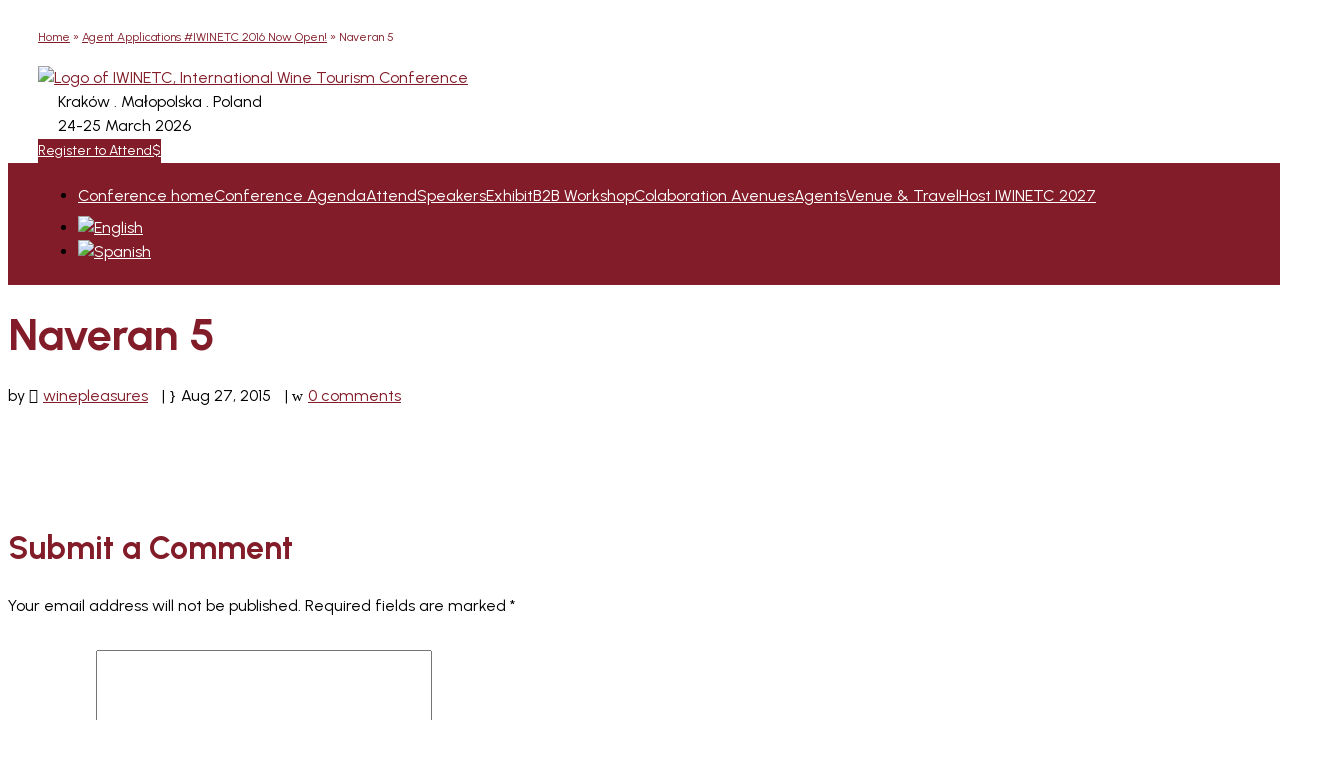

--- FILE ---
content_type: text/html; charset=UTF-8
request_url: https://www.iwinetc.com/news/agent-applications-iwinetc-2016-now-open/naveran-5/
body_size: 29108
content:
<!DOCTYPE html>
<html lang="en-US" prefix="og: https://ogp.me/ns#">
<head>
	<meta charset="UTF-8" />
<meta http-equiv="X-UA-Compatible" content="IE=edge">
	<link rel="pingback" href="https://www.iwinetc.com/xmlrpc.php" />

	<script type="text/javascript">
		document.documentElement.className = 'js';
	</script>
	
	<link rel="alternate" hreflang="en" href="https://www.iwinetc.com/news/agent-applications-iwinetc-2016-now-open/naveran-5/" />
<link rel="alternate" hreflang="es" href="https://www.iwinetc.com/es/naveran-5-2/" />
<link rel="alternate" hreflang="x-default" href="https://www.iwinetc.com/news/agent-applications-iwinetc-2016-now-open/naveran-5/" />
<script type="text/javascript">
			let jqueryParams=[],jQuery=function(r){return jqueryParams=[...jqueryParams,r],jQuery},$=function(r){return jqueryParams=[...jqueryParams,r],$};window.jQuery=jQuery,window.$=jQuery;let customHeadScripts=!1;jQuery.fn=jQuery.prototype={},$.fn=jQuery.prototype={},jQuery.noConflict=function(r){if(window.jQuery)return jQuery=window.jQuery,$=window.jQuery,customHeadScripts=!0,jQuery.noConflict},jQuery.ready=function(r){jqueryParams=[...jqueryParams,r]},$.ready=function(r){jqueryParams=[...jqueryParams,r]},jQuery.load=function(r){jqueryParams=[...jqueryParams,r]},$.load=function(r){jqueryParams=[...jqueryParams,r]},jQuery.fn.ready=function(r){jqueryParams=[...jqueryParams,r]},$.fn.ready=function(r){jqueryParams=[...jqueryParams,r]};</script>
<!-- Search Engine Optimization by Rank Math - https://rankmath.com/ -->
<title>Naveran 5 - International Wine Tourism Conference</title><link rel="preload" data-rocket-preload as="style" href="https://fonts.googleapis.com/css?family=Open%20Sans%3A400%2C700%7COpen%20Sans%3A300%2Cregular%2C500%2C600%2C700%2C800%2C300italic%2Citalic%2C500italic%2C600italic%2C700italic%2C800italic%7CUrbanist%3A100%2C200%2C300%2Cregular%2C500%2C600%2C700%2C800%2C900%2C100italic%2C200italic%2C300italic%2Citalic%2C500italic%2C600italic%2C700italic%2C800italic%2C900italic&#038;subset=latin%2Clatin-ext&#038;display=swap" /><link rel="stylesheet" href="https://fonts.googleapis.com/css?family=Open%20Sans%3A400%2C700%7COpen%20Sans%3A300%2Cregular%2C500%2C600%2C700%2C800%2C300italic%2Citalic%2C500italic%2C600italic%2C700italic%2C800italic%7CUrbanist%3A100%2C200%2C300%2Cregular%2C500%2C600%2C700%2C800%2C900%2C100italic%2C200italic%2C300italic%2Citalic%2C500italic%2C600italic%2C700italic%2C800italic%2C900italic&#038;subset=latin%2Clatin-ext&#038;display=swap" media="print" onload="this.media='all'" /><noscript><link rel="stylesheet" href="https://fonts.googleapis.com/css?family=Open%20Sans%3A400%2C700%7COpen%20Sans%3A300%2Cregular%2C500%2C600%2C700%2C800%2C300italic%2Citalic%2C500italic%2C600italic%2C700italic%2C800italic%7CUrbanist%3A100%2C200%2C300%2Cregular%2C500%2C600%2C700%2C800%2C900%2C100italic%2C200italic%2C300italic%2Citalic%2C500italic%2C600italic%2C700italic%2C800italic%2C900italic&#038;subset=latin%2Clatin-ext&#038;display=swap" /></noscript>
<meta name="robots" content="follow, noindex"/>
<meta property="og:locale" content="en_US" />
<meta property="og:type" content="article" />
<meta property="og:title" content="Naveran 5 - International Wine Tourism Conference" />
<meta property="og:url" content="https://www.iwinetc.com/news/agent-applications-iwinetc-2016-now-open/naveran-5/" />
<meta property="og:site_name" content="International Wine Tourism Conference" />
<meta property="article:publisher" content="https://www.facebook.com/winetravel" />
<meta property="og:image" content="https://www.iwinetc.com/wp-content/uploads/2015/08/Naveran-5-1024x683.jpg" />
<meta property="og:image:secure_url" content="https://www.iwinetc.com/wp-content/uploads/2015/08/Naveran-5-1024x683.jpg" />
<meta property="og:image:width" content="1024" />
<meta property="og:image:height" content="683" />
<meta property="og:image:alt" content="Naveran 5" />
<meta property="og:image:type" content="image/jpeg" />
<meta name="twitter:card" content="summary_large_image" />
<meta name="twitter:title" content="Naveran 5 - International Wine Tourism Conference" />
<meta name="twitter:site" content="@iwinetc" />
<meta name="twitter:creator" content="@iwinetc" />
<meta name="twitter:image" content="https://www.iwinetc.com/wp-content/uploads/2015/08/Naveran-5-1024x683.jpg" />
<script type="application/ld+json" class="rank-math-schema">{"@context":"https://schema.org","@graph":[{"@type":"BreadcrumbList","@id":"https://www.iwinetc.com/news/agent-applications-iwinetc-2016-now-open/naveran-5/#breadcrumb","itemListElement":[{"@type":"ListItem","position":"1","item":{"@id":"https://www.iwinetc.com","name":"Home"}},{"@type":"ListItem","position":"2","item":{"@id":"https://www.iwinetc.com/news/agent-applications-iwinetc-2016-now-open/","name":"Agent Applications #IWINETC 2016 Now Open!"}},{"@type":"ListItem","position":"3","item":{"@id":"https://www.iwinetc.com/news/agent-applications-iwinetc-2016-now-open/naveran-5/","name":"Naveran 5"}}]}]}</script>
<!-- /Rank Math WordPress SEO plugin -->

<link rel='dns-prefetch' href='//fonts.googleapis.com' />
<link rel='dns-prefetch' href='//use.fontawesome.com' />
<link href='https://fonts.gstatic.com' crossorigin rel='preconnect' />
<link rel="alternate" type="application/rss+xml" title="International Wine Tourism Conference &raquo; Feed" href="https://www.iwinetc.com/feed/" />
<link rel="alternate" type="application/rss+xml" title="International Wine Tourism Conference &raquo; Comments Feed" href="https://www.iwinetc.com/comments/feed/" />
<link rel="alternate" type="application/rss+xml" title="International Wine Tourism Conference &raquo; Naveran 5 Comments Feed" href="https://www.iwinetc.com/news/agent-applications-iwinetc-2016-now-open/naveran-5/feed/" />
<meta content="DemomentSomTres Divi v.202309190000" name="generator"/><link rel='stylesheet' id='wp-block-library-css' href='https://www.iwinetc.com/wp-includes/css/dist/block-library/style.min.css?ver=6.7.4' type='text/css' media='all' />
<style id='wp-block-library-theme-inline-css' type='text/css'>
.wp-block-audio :where(figcaption){color:#555;font-size:13px;text-align:center}.is-dark-theme .wp-block-audio :where(figcaption){color:#ffffffa6}.wp-block-audio{margin:0 0 1em}.wp-block-code{border:1px solid #ccc;border-radius:4px;font-family:Menlo,Consolas,monaco,monospace;padding:.8em 1em}.wp-block-embed :where(figcaption){color:#555;font-size:13px;text-align:center}.is-dark-theme .wp-block-embed :where(figcaption){color:#ffffffa6}.wp-block-embed{margin:0 0 1em}.blocks-gallery-caption{color:#555;font-size:13px;text-align:center}.is-dark-theme .blocks-gallery-caption{color:#ffffffa6}:root :where(.wp-block-image figcaption){color:#555;font-size:13px;text-align:center}.is-dark-theme :root :where(.wp-block-image figcaption){color:#ffffffa6}.wp-block-image{margin:0 0 1em}.wp-block-pullquote{border-bottom:4px solid;border-top:4px solid;color:currentColor;margin-bottom:1.75em}.wp-block-pullquote cite,.wp-block-pullquote footer,.wp-block-pullquote__citation{color:currentColor;font-size:.8125em;font-style:normal;text-transform:uppercase}.wp-block-quote{border-left:.25em solid;margin:0 0 1.75em;padding-left:1em}.wp-block-quote cite,.wp-block-quote footer{color:currentColor;font-size:.8125em;font-style:normal;position:relative}.wp-block-quote:where(.has-text-align-right){border-left:none;border-right:.25em solid;padding-left:0;padding-right:1em}.wp-block-quote:where(.has-text-align-center){border:none;padding-left:0}.wp-block-quote.is-large,.wp-block-quote.is-style-large,.wp-block-quote:where(.is-style-plain){border:none}.wp-block-search .wp-block-search__label{font-weight:700}.wp-block-search__button{border:1px solid #ccc;padding:.375em .625em}:where(.wp-block-group.has-background){padding:1.25em 2.375em}.wp-block-separator.has-css-opacity{opacity:.4}.wp-block-separator{border:none;border-bottom:2px solid;margin-left:auto;margin-right:auto}.wp-block-separator.has-alpha-channel-opacity{opacity:1}.wp-block-separator:not(.is-style-wide):not(.is-style-dots){width:100px}.wp-block-separator.has-background:not(.is-style-dots){border-bottom:none;height:1px}.wp-block-separator.has-background:not(.is-style-wide):not(.is-style-dots){height:2px}.wp-block-table{margin:0 0 1em}.wp-block-table td,.wp-block-table th{word-break:normal}.wp-block-table :where(figcaption){color:#555;font-size:13px;text-align:center}.is-dark-theme .wp-block-table :where(figcaption){color:#ffffffa6}.wp-block-video :where(figcaption){color:#555;font-size:13px;text-align:center}.is-dark-theme .wp-block-video :where(figcaption){color:#ffffffa6}.wp-block-video{margin:0 0 1em}:root :where(.wp-block-template-part.has-background){margin-bottom:0;margin-top:0;padding:1.25em 2.375em}
</style>
<link data-minify="1" rel='stylesheet' id='gutenberg-pdfjs-css' href='https://www.iwinetc.com/wp-content/cache/min/1/wp-content/plugins/pdfjs-viewer-shortcode/blocks/dist/style.css?ver=1768468359' type='text/css' media='all' />
<style id='pdfemb-pdf-embedder-viewer-style-inline-css' type='text/css'>
.wp-block-pdfemb-pdf-embedder-viewer{max-width:none}

</style>
<style id='rank-math-toc-block-style-inline-css' type='text/css'>
.wp-block-rank-math-toc-block nav ol{counter-reset:item}.wp-block-rank-math-toc-block nav ol li{display:block}.wp-block-rank-math-toc-block nav ol li:before{content:counters(item, ".") ". ";counter-increment:item}

</style>
<style id='rank-math-rich-snippet-style-inline-css' type='text/css'>
/*!
* Plugin:  Rank Math
* URL: https://rankmath.com/wordpress/plugin/seo-suite/
* Name:  rank-math-review-snippet.css
*/@-webkit-keyframes spin{0%{-webkit-transform:rotate(0deg)}100%{-webkit-transform:rotate(-360deg)}}@keyframes spin{0%{-webkit-transform:rotate(0deg)}100%{-webkit-transform:rotate(-360deg)}}@keyframes bounce{from{-webkit-transform:translateY(0px);transform:translateY(0px)}to{-webkit-transform:translateY(-5px);transform:translateY(-5px)}}@-webkit-keyframes bounce{from{-webkit-transform:translateY(0px);transform:translateY(0px)}to{-webkit-transform:translateY(-5px);transform:translateY(-5px)}}@-webkit-keyframes loading{0%{background-size:20% 50% ,20% 50% ,20% 50%}20%{background-size:20% 20% ,20% 50% ,20% 50%}40%{background-size:20% 100%,20% 20% ,20% 50%}60%{background-size:20% 50% ,20% 100%,20% 20%}80%{background-size:20% 50% ,20% 50% ,20% 100%}100%{background-size:20% 50% ,20% 50% ,20% 50%}}@keyframes loading{0%{background-size:20% 50% ,20% 50% ,20% 50%}20%{background-size:20% 20% ,20% 50% ,20% 50%}40%{background-size:20% 100%,20% 20% ,20% 50%}60%{background-size:20% 50% ,20% 100%,20% 20%}80%{background-size:20% 50% ,20% 50% ,20% 100%}100%{background-size:20% 50% ,20% 50% ,20% 50%}}:root{--rankmath-wp-adminbar-height: 0}#rank-math-rich-snippet-wrapper{overflow:hidden}#rank-math-rich-snippet-wrapper h5.rank-math-title{display:block;font-size:18px;line-height:1.4}#rank-math-rich-snippet-wrapper .rank-math-review-image{float:right;max-width:40%;margin-left:15px}#rank-math-rich-snippet-wrapper .rank-math-review-data{margin-bottom:15px}#rank-math-rich-snippet-wrapper .rank-math-total-wrapper{width:100%;padding:0 0 20px 0;float:left;clear:both;position:relative;-webkit-box-sizing:border-box;box-sizing:border-box}#rank-math-rich-snippet-wrapper .rank-math-total-wrapper .rank-math-total{border:0;display:block;margin:0;width:auto;float:left;text-align:left;padding:0;font-size:24px;line-height:1;font-weight:700;-webkit-box-sizing:border-box;box-sizing:border-box;overflow:hidden}#rank-math-rich-snippet-wrapper .rank-math-total-wrapper .rank-math-review-star{float:left;margin-left:15px;margin-top:5px;position:relative;z-index:99;line-height:1}#rank-math-rich-snippet-wrapper .rank-math-total-wrapper .rank-math-review-star .rank-math-review-result-wrapper{display:inline-block;white-space:nowrap;position:relative;color:#e7e7e7}#rank-math-rich-snippet-wrapper .rank-math-total-wrapper .rank-math-review-star .rank-math-review-result-wrapper .rank-math-review-result{position:absolute;top:0;left:0;overflow:hidden;white-space:nowrap;color:#ffbe01}#rank-math-rich-snippet-wrapper .rank-math-total-wrapper .rank-math-review-star .rank-math-review-result-wrapper i{font-size:18px;-webkit-text-stroke-width:1px;font-style:normal;padding:0 2px;line-height:inherit}#rank-math-rich-snippet-wrapper .rank-math-total-wrapper .rank-math-review-star .rank-math-review-result-wrapper i:before{content:"\2605"}body.rtl #rank-math-rich-snippet-wrapper .rank-math-review-image{float:left;margin-left:0;margin-right:15px}body.rtl #rank-math-rich-snippet-wrapper .rank-math-total-wrapper .rank-math-total{float:right}body.rtl #rank-math-rich-snippet-wrapper .rank-math-total-wrapper .rank-math-review-star{float:right;margin-left:0;margin-right:15px}body.rtl #rank-math-rich-snippet-wrapper .rank-math-total-wrapper .rank-math-review-star .rank-math-review-result{left:auto;right:0}@media screen and (max-width: 480px){#rank-math-rich-snippet-wrapper .rank-math-review-image{display:block;max-width:100%;width:100%;text-align:center;margin-right:0}#rank-math-rich-snippet-wrapper .rank-math-review-data{clear:both}}.clear{clear:both}

</style>
<link rel='stylesheet' id='mediaelement-css' href='https://www.iwinetc.com/wp-includes/js/mediaelement/mediaelementplayer-legacy.min.css?ver=4.2.17' type='text/css' media='all' />
<link rel='stylesheet' id='wp-mediaelement-css' href='https://www.iwinetc.com/wp-includes/js/mediaelement/wp-mediaelement.min.css?ver=6.7.4' type='text/css' media='all' />
<link data-minify="1" rel='stylesheet' id='view_editor_gutenberg_frontend_assets-css' href='https://www.iwinetc.com/wp-content/cache/min/1/wp-content/plugins/wp-views/public/css/views-frontend.css?ver=1768468359' type='text/css' media='all' />
<style id='view_editor_gutenberg_frontend_assets-inline-css' type='text/css'>
.wpv-sort-list-dropdown.wpv-sort-list-dropdown-style-default > span.wpv-sort-list,.wpv-sort-list-dropdown.wpv-sort-list-dropdown-style-default .wpv-sort-list-item {border-color: #cdcdcd;}.wpv-sort-list-dropdown.wpv-sort-list-dropdown-style-default .wpv-sort-list-item a {color: #444;background-color: #fff;}.wpv-sort-list-dropdown.wpv-sort-list-dropdown-style-default a:hover,.wpv-sort-list-dropdown.wpv-sort-list-dropdown-style-default a:focus {color: #000;background-color: #eee;}.wpv-sort-list-dropdown.wpv-sort-list-dropdown-style-default .wpv-sort-list-item.wpv-sort-list-current a {color: #000;background-color: #eee;}
.wpv-sort-list-dropdown.wpv-sort-list-dropdown-style-default > span.wpv-sort-list,.wpv-sort-list-dropdown.wpv-sort-list-dropdown-style-default .wpv-sort-list-item {border-color: #cdcdcd;}.wpv-sort-list-dropdown.wpv-sort-list-dropdown-style-default .wpv-sort-list-item a {color: #444;background-color: #fff;}.wpv-sort-list-dropdown.wpv-sort-list-dropdown-style-default a:hover,.wpv-sort-list-dropdown.wpv-sort-list-dropdown-style-default a:focus {color: #000;background-color: #eee;}.wpv-sort-list-dropdown.wpv-sort-list-dropdown-style-default .wpv-sort-list-item.wpv-sort-list-current a {color: #000;background-color: #eee;}.wpv-sort-list-dropdown.wpv-sort-list-dropdown-style-grey > span.wpv-sort-list,.wpv-sort-list-dropdown.wpv-sort-list-dropdown-style-grey .wpv-sort-list-item {border-color: #cdcdcd;}.wpv-sort-list-dropdown.wpv-sort-list-dropdown-style-grey .wpv-sort-list-item a {color: #444;background-color: #eeeeee;}.wpv-sort-list-dropdown.wpv-sort-list-dropdown-style-grey a:hover,.wpv-sort-list-dropdown.wpv-sort-list-dropdown-style-grey a:focus {color: #000;background-color: #e5e5e5;}.wpv-sort-list-dropdown.wpv-sort-list-dropdown-style-grey .wpv-sort-list-item.wpv-sort-list-current a {color: #000;background-color: #e5e5e5;}
.wpv-sort-list-dropdown.wpv-sort-list-dropdown-style-default > span.wpv-sort-list,.wpv-sort-list-dropdown.wpv-sort-list-dropdown-style-default .wpv-sort-list-item {border-color: #cdcdcd;}.wpv-sort-list-dropdown.wpv-sort-list-dropdown-style-default .wpv-sort-list-item a {color: #444;background-color: #fff;}.wpv-sort-list-dropdown.wpv-sort-list-dropdown-style-default a:hover,.wpv-sort-list-dropdown.wpv-sort-list-dropdown-style-default a:focus {color: #000;background-color: #eee;}.wpv-sort-list-dropdown.wpv-sort-list-dropdown-style-default .wpv-sort-list-item.wpv-sort-list-current a {color: #000;background-color: #eee;}.wpv-sort-list-dropdown.wpv-sort-list-dropdown-style-grey > span.wpv-sort-list,.wpv-sort-list-dropdown.wpv-sort-list-dropdown-style-grey .wpv-sort-list-item {border-color: #cdcdcd;}.wpv-sort-list-dropdown.wpv-sort-list-dropdown-style-grey .wpv-sort-list-item a {color: #444;background-color: #eeeeee;}.wpv-sort-list-dropdown.wpv-sort-list-dropdown-style-grey a:hover,.wpv-sort-list-dropdown.wpv-sort-list-dropdown-style-grey a:focus {color: #000;background-color: #e5e5e5;}.wpv-sort-list-dropdown.wpv-sort-list-dropdown-style-grey .wpv-sort-list-item.wpv-sort-list-current a {color: #000;background-color: #e5e5e5;}.wpv-sort-list-dropdown.wpv-sort-list-dropdown-style-blue > span.wpv-sort-list,.wpv-sort-list-dropdown.wpv-sort-list-dropdown-style-blue .wpv-sort-list-item {border-color: #0099cc;}.wpv-sort-list-dropdown.wpv-sort-list-dropdown-style-blue .wpv-sort-list-item a {color: #444;background-color: #cbddeb;}.wpv-sort-list-dropdown.wpv-sort-list-dropdown-style-blue a:hover,.wpv-sort-list-dropdown.wpv-sort-list-dropdown-style-blue a:focus {color: #000;background-color: #95bedd;}.wpv-sort-list-dropdown.wpv-sort-list-dropdown-style-blue .wpv-sort-list-item.wpv-sort-list-current a {color: #000;background-color: #95bedd;}
</style>
<style id='global-styles-inline-css' type='text/css'>
:root{--wp--preset--aspect-ratio--square: 1;--wp--preset--aspect-ratio--4-3: 4/3;--wp--preset--aspect-ratio--3-4: 3/4;--wp--preset--aspect-ratio--3-2: 3/2;--wp--preset--aspect-ratio--2-3: 2/3;--wp--preset--aspect-ratio--16-9: 16/9;--wp--preset--aspect-ratio--9-16: 9/16;--wp--preset--color--black: #000000;--wp--preset--color--cyan-bluish-gray: #abb8c3;--wp--preset--color--white: #ffffff;--wp--preset--color--pale-pink: #f78da7;--wp--preset--color--vivid-red: #cf2e2e;--wp--preset--color--luminous-vivid-orange: #ff6900;--wp--preset--color--luminous-vivid-amber: #fcb900;--wp--preset--color--light-green-cyan: #7bdcb5;--wp--preset--color--vivid-green-cyan: #00d084;--wp--preset--color--pale-cyan-blue: #8ed1fc;--wp--preset--color--vivid-cyan-blue: #0693e3;--wp--preset--color--vivid-purple: #9b51e0;--wp--preset--gradient--vivid-cyan-blue-to-vivid-purple: linear-gradient(135deg,rgba(6,147,227,1) 0%,rgb(155,81,224) 100%);--wp--preset--gradient--light-green-cyan-to-vivid-green-cyan: linear-gradient(135deg,rgb(122,220,180) 0%,rgb(0,208,130) 100%);--wp--preset--gradient--luminous-vivid-amber-to-luminous-vivid-orange: linear-gradient(135deg,rgba(252,185,0,1) 0%,rgba(255,105,0,1) 100%);--wp--preset--gradient--luminous-vivid-orange-to-vivid-red: linear-gradient(135deg,rgba(255,105,0,1) 0%,rgb(207,46,46) 100%);--wp--preset--gradient--very-light-gray-to-cyan-bluish-gray: linear-gradient(135deg,rgb(238,238,238) 0%,rgb(169,184,195) 100%);--wp--preset--gradient--cool-to-warm-spectrum: linear-gradient(135deg,rgb(74,234,220) 0%,rgb(151,120,209) 20%,rgb(207,42,186) 40%,rgb(238,44,130) 60%,rgb(251,105,98) 80%,rgb(254,248,76) 100%);--wp--preset--gradient--blush-light-purple: linear-gradient(135deg,rgb(255,206,236) 0%,rgb(152,150,240) 100%);--wp--preset--gradient--blush-bordeaux: linear-gradient(135deg,rgb(254,205,165) 0%,rgb(254,45,45) 50%,rgb(107,0,62) 100%);--wp--preset--gradient--luminous-dusk: linear-gradient(135deg,rgb(255,203,112) 0%,rgb(199,81,192) 50%,rgb(65,88,208) 100%);--wp--preset--gradient--pale-ocean: linear-gradient(135deg,rgb(255,245,203) 0%,rgb(182,227,212) 50%,rgb(51,167,181) 100%);--wp--preset--gradient--electric-grass: linear-gradient(135deg,rgb(202,248,128) 0%,rgb(113,206,126) 100%);--wp--preset--gradient--midnight: linear-gradient(135deg,rgb(2,3,129) 0%,rgb(40,116,252) 100%);--wp--preset--font-size--small: 13px;--wp--preset--font-size--medium: 20px;--wp--preset--font-size--large: 36px;--wp--preset--font-size--x-large: 42px;--wp--preset--spacing--20: 0.44rem;--wp--preset--spacing--30: 0.67rem;--wp--preset--spacing--40: 1rem;--wp--preset--spacing--50: 1.5rem;--wp--preset--spacing--60: 2.25rem;--wp--preset--spacing--70: 3.38rem;--wp--preset--spacing--80: 5.06rem;--wp--preset--shadow--natural: 6px 6px 9px rgba(0, 0, 0, 0.2);--wp--preset--shadow--deep: 12px 12px 50px rgba(0, 0, 0, 0.4);--wp--preset--shadow--sharp: 6px 6px 0px rgba(0, 0, 0, 0.2);--wp--preset--shadow--outlined: 6px 6px 0px -3px rgba(255, 255, 255, 1), 6px 6px rgba(0, 0, 0, 1);--wp--preset--shadow--crisp: 6px 6px 0px rgba(0, 0, 0, 1);}:root { --wp--style--global--content-size: 823px;--wp--style--global--wide-size: 1080px; }:where(body) { margin: 0; }.wp-site-blocks > .alignleft { float: left; margin-right: 2em; }.wp-site-blocks > .alignright { float: right; margin-left: 2em; }.wp-site-blocks > .aligncenter { justify-content: center; margin-left: auto; margin-right: auto; }:where(.is-layout-flex){gap: 0.5em;}:where(.is-layout-grid){gap: 0.5em;}.is-layout-flow > .alignleft{float: left;margin-inline-start: 0;margin-inline-end: 2em;}.is-layout-flow > .alignright{float: right;margin-inline-start: 2em;margin-inline-end: 0;}.is-layout-flow > .aligncenter{margin-left: auto !important;margin-right: auto !important;}.is-layout-constrained > .alignleft{float: left;margin-inline-start: 0;margin-inline-end: 2em;}.is-layout-constrained > .alignright{float: right;margin-inline-start: 2em;margin-inline-end: 0;}.is-layout-constrained > .aligncenter{margin-left: auto !important;margin-right: auto !important;}.is-layout-constrained > :where(:not(.alignleft):not(.alignright):not(.alignfull)){max-width: var(--wp--style--global--content-size);margin-left: auto !important;margin-right: auto !important;}.is-layout-constrained > .alignwide{max-width: var(--wp--style--global--wide-size);}body .is-layout-flex{display: flex;}.is-layout-flex{flex-wrap: wrap;align-items: center;}.is-layout-flex > :is(*, div){margin: 0;}body .is-layout-grid{display: grid;}.is-layout-grid > :is(*, div){margin: 0;}body{padding-top: 0px;padding-right: 0px;padding-bottom: 0px;padding-left: 0px;}:root :where(.wp-element-button, .wp-block-button__link){background-color: #32373c;border-width: 0;color: #fff;font-family: inherit;font-size: inherit;line-height: inherit;padding: calc(0.667em + 2px) calc(1.333em + 2px);text-decoration: none;}.has-black-color{color: var(--wp--preset--color--black) !important;}.has-cyan-bluish-gray-color{color: var(--wp--preset--color--cyan-bluish-gray) !important;}.has-white-color{color: var(--wp--preset--color--white) !important;}.has-pale-pink-color{color: var(--wp--preset--color--pale-pink) !important;}.has-vivid-red-color{color: var(--wp--preset--color--vivid-red) !important;}.has-luminous-vivid-orange-color{color: var(--wp--preset--color--luminous-vivid-orange) !important;}.has-luminous-vivid-amber-color{color: var(--wp--preset--color--luminous-vivid-amber) !important;}.has-light-green-cyan-color{color: var(--wp--preset--color--light-green-cyan) !important;}.has-vivid-green-cyan-color{color: var(--wp--preset--color--vivid-green-cyan) !important;}.has-pale-cyan-blue-color{color: var(--wp--preset--color--pale-cyan-blue) !important;}.has-vivid-cyan-blue-color{color: var(--wp--preset--color--vivid-cyan-blue) !important;}.has-vivid-purple-color{color: var(--wp--preset--color--vivid-purple) !important;}.has-black-background-color{background-color: var(--wp--preset--color--black) !important;}.has-cyan-bluish-gray-background-color{background-color: var(--wp--preset--color--cyan-bluish-gray) !important;}.has-white-background-color{background-color: var(--wp--preset--color--white) !important;}.has-pale-pink-background-color{background-color: var(--wp--preset--color--pale-pink) !important;}.has-vivid-red-background-color{background-color: var(--wp--preset--color--vivid-red) !important;}.has-luminous-vivid-orange-background-color{background-color: var(--wp--preset--color--luminous-vivid-orange) !important;}.has-luminous-vivid-amber-background-color{background-color: var(--wp--preset--color--luminous-vivid-amber) !important;}.has-light-green-cyan-background-color{background-color: var(--wp--preset--color--light-green-cyan) !important;}.has-vivid-green-cyan-background-color{background-color: var(--wp--preset--color--vivid-green-cyan) !important;}.has-pale-cyan-blue-background-color{background-color: var(--wp--preset--color--pale-cyan-blue) !important;}.has-vivid-cyan-blue-background-color{background-color: var(--wp--preset--color--vivid-cyan-blue) !important;}.has-vivid-purple-background-color{background-color: var(--wp--preset--color--vivid-purple) !important;}.has-black-border-color{border-color: var(--wp--preset--color--black) !important;}.has-cyan-bluish-gray-border-color{border-color: var(--wp--preset--color--cyan-bluish-gray) !important;}.has-white-border-color{border-color: var(--wp--preset--color--white) !important;}.has-pale-pink-border-color{border-color: var(--wp--preset--color--pale-pink) !important;}.has-vivid-red-border-color{border-color: var(--wp--preset--color--vivid-red) !important;}.has-luminous-vivid-orange-border-color{border-color: var(--wp--preset--color--luminous-vivid-orange) !important;}.has-luminous-vivid-amber-border-color{border-color: var(--wp--preset--color--luminous-vivid-amber) !important;}.has-light-green-cyan-border-color{border-color: var(--wp--preset--color--light-green-cyan) !important;}.has-vivid-green-cyan-border-color{border-color: var(--wp--preset--color--vivid-green-cyan) !important;}.has-pale-cyan-blue-border-color{border-color: var(--wp--preset--color--pale-cyan-blue) !important;}.has-vivid-cyan-blue-border-color{border-color: var(--wp--preset--color--vivid-cyan-blue) !important;}.has-vivid-purple-border-color{border-color: var(--wp--preset--color--vivid-purple) !important;}.has-vivid-cyan-blue-to-vivid-purple-gradient-background{background: var(--wp--preset--gradient--vivid-cyan-blue-to-vivid-purple) !important;}.has-light-green-cyan-to-vivid-green-cyan-gradient-background{background: var(--wp--preset--gradient--light-green-cyan-to-vivid-green-cyan) !important;}.has-luminous-vivid-amber-to-luminous-vivid-orange-gradient-background{background: var(--wp--preset--gradient--luminous-vivid-amber-to-luminous-vivid-orange) !important;}.has-luminous-vivid-orange-to-vivid-red-gradient-background{background: var(--wp--preset--gradient--luminous-vivid-orange-to-vivid-red) !important;}.has-very-light-gray-to-cyan-bluish-gray-gradient-background{background: var(--wp--preset--gradient--very-light-gray-to-cyan-bluish-gray) !important;}.has-cool-to-warm-spectrum-gradient-background{background: var(--wp--preset--gradient--cool-to-warm-spectrum) !important;}.has-blush-light-purple-gradient-background{background: var(--wp--preset--gradient--blush-light-purple) !important;}.has-blush-bordeaux-gradient-background{background: var(--wp--preset--gradient--blush-bordeaux) !important;}.has-luminous-dusk-gradient-background{background: var(--wp--preset--gradient--luminous-dusk) !important;}.has-pale-ocean-gradient-background{background: var(--wp--preset--gradient--pale-ocean) !important;}.has-electric-grass-gradient-background{background: var(--wp--preset--gradient--electric-grass) !important;}.has-midnight-gradient-background{background: var(--wp--preset--gradient--midnight) !important;}.has-small-font-size{font-size: var(--wp--preset--font-size--small) !important;}.has-medium-font-size{font-size: var(--wp--preset--font-size--medium) !important;}.has-large-font-size{font-size: var(--wp--preset--font-size--large) !important;}.has-x-large-font-size{font-size: var(--wp--preset--font-size--x-large) !important;}
:where(.wp-block-post-template.is-layout-flex){gap: 1.25em;}:where(.wp-block-post-template.is-layout-grid){gap: 1.25em;}
:where(.wp-block-columns.is-layout-flex){gap: 2em;}:where(.wp-block-columns.is-layout-grid){gap: 2em;}
:root :where(.wp-block-pullquote){font-size: 1.5em;line-height: 1.6;}
</style>
<link data-minify="1" rel='stylesheet' id='wpml-blocks-css' href='https://www.iwinetc.com/wp-content/cache/min/1/wp-content/plugins/sitepress-multilingual-cms/dist/css/blocks/styles.css?ver=1768468359' type='text/css' media='all' />
<link rel='stylesheet' id='dipi-popup-maker-popup-effect-css' href='https://www.iwinetc.com/wp-content/plugins/divi-pixel/dist/public/css/popup_effect.min.css?ver=1.0.0' type='text/css' media='all' />
<link data-minify="1" rel='stylesheet' id='dipi_font-css' href='https://www.iwinetc.com/wp-content/cache/min/1/wp-content/plugins/divi-pixel/dist/admin/css/dipi-font.min.css?ver=1768468359' type='text/css' media='all' />
<link rel='stylesheet' id='dipi_general-css' href='https://www.iwinetc.com/wp-content/plugins/divi-pixel/dist/public/css/general.min.css?ver=2.33.0' type='text/css' media='all' />
<link rel='stylesheet' id='wpml-menu-item-0-css' href='https://www.iwinetc.com/wp-content/plugins/sitepress-multilingual-cms/templates/language-switchers/menu-item/style.min.css?ver=1' type='text/css' media='all' />
<link data-minify="1" rel='stylesheet' id='et_monarch-css-css' href='https://www.iwinetc.com/wp-content/cache/min/1/wp-content/plugins/monarch/css/style.css?ver=1768468359' type='text/css' media='all' />

<link data-minify="1" rel='stylesheet' id='divi-pixel-styles-css' href='https://www.iwinetc.com/wp-content/cache/min/1/wp-content/plugins/divi-pixel/styles/style.min.css?ver=1768468359' type='text/css' media='all' />
<link rel='stylesheet' id='toolset-divi-styles-css' href='https://www.iwinetc.com/wp-content/plugins/wp-views/vendor/toolset/divi/styles/style.min.css?ver=1.1.0' type='text/css' media='all' />
<link data-minify="1" rel='stylesheet' id='easy_table_style-css' href='https://www.iwinetc.com/wp-content/cache/min/1/wp-content/plugins/easy-table/themes/default/style.css?ver=1768468359' type='text/css' media='all' />
<link data-minify="1" rel='stylesheet' id='font-awesome-official-css' href='https://www.iwinetc.com/wp-content/cache/min/1/releases/v6.4.2/css/all.css?ver=1768468359' type='text/css' media='all' crossorigin="anonymous" />
<link data-minify="1" rel='stylesheet' id='divi-style-parent-css' href='https://www.iwinetc.com/wp-content/cache/min/1/wp-content/themes/Divi/style-static.min.css?ver=1768468359' type='text/css' media='all' />
<link data-minify="1" rel='stylesheet' id='divi-style-css' href='https://www.iwinetc.com/wp-content/cache/min/1/wp-content/themes/dms3divi/style.css?ver=1768468359' type='text/css' media='all' />
<link data-minify="1" rel='stylesheet' id='font-awesome-official-v4shim-css' href='https://www.iwinetc.com/wp-content/cache/min/1/releases/v6.4.2/css/v4-shims.css?ver=1768468359' type='text/css' media='all' crossorigin="anonymous" />
<script data-minify="1" type="text/javascript" src="https://www.iwinetc.com/wp-content/cache/min/1/wp-content/plugins/wp-views/vendor/toolset/common-es/public/toolset-common-es-frontend.js?ver=1768468359" id="toolset-common-es-frontend-js"></script>
<script type="text/javascript" src="https://www.iwinetc.com/wp-includes/js/jquery/jquery.min.js?ver=3.7.1" id="jquery-core-js"></script>
<script type="text/javascript" src="https://www.iwinetc.com/wp-includes/js/jquery/jquery-migrate.min.js?ver=3.4.1" id="jquery-migrate-js"></script>
<script type="text/javascript" id="jquery-js-after">
/* <![CDATA[ */
jqueryParams.length&&$.each(jqueryParams,function(e,r){if("function"==typeof r){var n=String(r);n.replace("$","jQuery");var a=new Function("return "+n)();$(document).ready(a)}});
/* ]]> */
</script>
<script type="text/javascript" src="https://www.iwinetc.com/wp-content/plugins/divi-pixel/dist/public/js/public.min.js?ver=2.33.0" id="dipi_public_js-js"></script>
<script type="text/javascript" id="wpml-cookie-js-extra">
/* <![CDATA[ */
var wpml_cookies = {"wp-wpml_current_language":{"value":"en","expires":1,"path":"\/"}};
var wpml_cookies = {"wp-wpml_current_language":{"value":"en","expires":1,"path":"\/"}};
/* ]]> */
</script>
<script data-minify="1" type="text/javascript" src="https://www.iwinetc.com/wp-content/cache/min/1/wp-content/plugins/sitepress-multilingual-cms/res/js/cookies/language-cookie.js?ver=1768468359" id="wpml-cookie-js" defer="defer" data-wp-strategy="defer"></script>
<script type="text/javascript" id="equal-height-columns-js-extra">
/* <![CDATA[ */
var equalHeightColumnElements = {"element-groups":{"1":{"selector":"#recent-conferences-home .et_pb_post","breakpoint":0},"2":{"selector":".conference_pages .description","breakpoint":0},"3":{"selector":".conference_features .description","breakpoint":0},"4":{"selector":"#mc_embed_signup .email, .mailchimp__btn","breakpoint":0}}};
/* ]]> */
</script>
<script data-minify="1" type="text/javascript" src="https://www.iwinetc.com/wp-content/cache/min/1/wp-content/plugins/equal-height-columns/public/js/equal-height-columns-public.js?ver=1768468359" id="equal-height-columns-js"></script>
<script data-minify="1" type="text/javascript" src="https://www.iwinetc.com/wp-content/cache/min/1/wp-content/plugins/easy-table/js/easy-table-script.js?ver=1768468359" id="easy_table_script-js"></script>
<link rel="https://api.w.org/" href="https://www.iwinetc.com/wp-json/" /><link rel="alternate" title="JSON" type="application/json" href="https://www.iwinetc.com/wp-json/wp/v2/media/5050" /><link rel="EditURI" type="application/rsd+xml" title="RSD" href="https://www.iwinetc.com/xmlrpc.php?rsd" />
<meta name="generator" content="WordPress 6.7.4" />
<link rel='shortlink' href='https://www.iwinetc.com/?p=5050' />
<link rel="alternate" title="oEmbed (JSON)" type="application/json+oembed" href="https://www.iwinetc.com/wp-json/oembed/1.0/embed?url=https%3A%2F%2Fwww.iwinetc.com%2Fnews%2Fagent-applications-iwinetc-2016-now-open%2Fnaveran-5%2F" />
<link rel="alternate" title="oEmbed (XML)" type="text/xml+oembed" href="https://www.iwinetc.com/wp-json/oembed/1.0/embed?url=https%3A%2F%2Fwww.iwinetc.com%2Fnews%2Fagent-applications-iwinetc-2016-now-open%2Fnaveran-5%2F&#038;format=xml" />
<meta name="generator" content="WPML ver:4.6.14 stt:1,2;" />

<!-- This site is using AdRotate v5.13.5 to display their advertisements - https://ajdg.solutions/ -->
<!-- AdRotate CSS -->
<style type="text/css" media="screen">
	.g { margin:0px; padding:0px; overflow:hidden; line-height:1; zoom:1; }
	.g img { height:auto; }
	.g-col { position:relative; float:left; }
	.g-col:first-child { margin-left: 0; }
	.g-col:last-child { margin-right: 0; }
	.g-1 { margin:0px;  width:100%; max-width:1080px; height:100%; max-height:150px; }
	@media only screen and (max-width: 480px) {
		.g-col, .g-dyn, .g-single { width:100%; margin-left:0; margin-right:0; }
	}
</style>
<!-- /AdRotate CSS -->


<style type="text/css" id="mobile-menu-collapse-submenu-css">
@media all and (max-width: 980px) {
    body.dipi-collapse-submenu-mobile .et-l--header .et_mobile_menu li .sub-menu,
    body.dipi-collapse-submenu-mobile #main-header .et_mobile_menu li .sub-menu {
        width: 100%;
        overflow: hidden;
        max-height: 0;
        visibility: hidden !important;
    }

    body.dipi-collapse-submenu-mobile .et-l--header .et_mobile_menu li .dipi-collapse-closed,
    body.dipi-collapse-submenu-mobile #main-header .et_mobile_menu li .dipi-collapse-closed {
        width: 100%;
        max-height: 0px;
        display: none !important;
    }
    body.dipi-collapse-submenu-mobile .et-l--header .et_mobile_menu li .dipi-collapse-animating,
    body.dipi-collapse-submenu-mobile #main-header .et_mobile_menu li .dipi-collapse-animating {
        display: block !important;
    }

    body.dipi-collapse-submenu-mobile .et-l--header .et_mobile_menu li .dipi-collapse-opened,
    body.dipi-collapse-submenu-mobile #main-header .et_mobile_menu li .dipi-collapse-opened {
        width: 100%;
        max-height: 3000px;
        display: block !important;
        visibility: visible !important;

    }
    body.dipi-collapse-submenu-mobile .et-l--header .et_mobile_menu li ul.sub-menu,
    body.dipi-collapse-submenu-mobile #main-header .et_mobile_menu li ul.sub-menu{
        -webkit-transition: all 800ms ease-in-out;
        -moz-transition: all 800ms ease-in-out;
        -o-transition: all 800ms ease-in-out;
        transition: all 800ms ease-in-out;
    }

    body.dipi-collapse-submenu-mobile .et_mobile_menu li li {
        padding-left: 0 !important;
    }

    body.dipi-collapse-submenu-mobile .et-l--header .et_mobile_menu li.menu-item-has-children > a,
    body.dipi-collapse-submenu-mobile #main-header .et_mobile_menu li.menu-item-has-children > a {
        cursor: pointer;
        font-weight: 500 !important;
        position: relative;
    }

    body.dipi-collapse-submenu-mobile .et-l--header .et_mobile_menu li.menu-item-has-children ul li a,
    body.dipi-collapse-submenu-mobile #main-header .et_mobile_menu li.menu-item-has-children ul li a {
        font-weight: 500 !important;
    }


    body.dipi-collapse-submenu-mobile .et-l--header .et_mobile_menu li.menu-item-has-children>a:before,
    body.dipi-collapse-submenu-mobile #main-header .et_mobile_menu li.menu-item-has-children>a:before,
    body.dipi-collapse-submenu-mobile .et-l--header .et_mobile_menu li.menu-item-has-children>a:after,
    body.dipi-collapse-submenu-mobile #main-header .et_mobile_menu li.menu-item-has-children>a:after  {
        font-size: 18px;
        margin-right: 10px;
        display: inline-block;
        position: absolute;
        right: 5px;
        z-index: 10;
        cursor: pointer;
        font-family: "ETmodules";
        transition-timing-function: ease-in-out;
        transition-property: all;
        transition-duration: .4s;
        width: 1.6rem;
        height: 1.6rem;
        line-height: 1.6rem;
        text-align: center;
        vertical-align: middle;
    }

    /* Submenu closed */
    body.dipi-collapse-submenu-mobile .et-l--header .et_mobile_menu li.menu-item-has-children>a:before,
    body.dipi-collapse-submenu-mobile #main-header .et_mobile_menu li.menu-item-has-children>a:before {
        content: 'L';
        color: rgba(44,61,73,0.5);
        background-color: rgba(44,61,73,0.05);
        border-radius: 50%;
    }


    body.dipi-collapse-submenu-mobile .et-l--header .et_mobile_menu li.menu-item-has-children>a:after,
    body.dipi-collapse-submenu-mobile #main-header .et_mobile_menu li.menu-item-has-children>a:after{
        content: '!';
        color: rgba(44,61,73,0.5);
        background-color: rgba(255,255,255,0);
        border-radius: 50%;
        transform: rotate(-90deg);
        opacity: 0;
    }

    /* Submenu opened */
    body.dipi-collapse-submenu-mobile .et-l--header .et_mobile_menu li.menu-item-has-children>a.dipi-collapse-menu:before,
    body.dipi-collapse-submenu-mobile #main-header .et_mobile_menu li.menu-item-has-children>a.dipi-collapse-menu:before {
        transform: rotate(90deg);
        opacity: 0;
    }
    body.dipi-collapse-submenu-mobile .et-l--header .et_mobile_menu li.menu-item-has-children>a.dipi-collapse-menu:after,
    body.dipi-collapse-submenu-mobile #main-header .et_mobile_menu li.menu-item-has-children>a.dipi-collapse-menu:after {
        transform: rotate(0deg);
        opacity: 1;
    }

    /* body.dipi-collapse-submenu-mobile .et-l--header .et_mobile_menu li.menu-item-has-children>a:before,
    body.dipi-collapse-submenu-mobile #main-header .et_mobile_menu li.menu-item-has-children>a:before */


}
</style><style>
/*#main-header .logo_container img,
header.et-l--header .et_pb_menu__logo > img {
    display: none;
}*/
</style>
<script type="text/javascript" id="dipi-logo-js">
jQuery(document).ready(function($) {

    var currentLogoMode = '';


    let $mainHeader = $('header#main-header');
    let $tbHeader = $('header.et-l--header');
        function dipi_update_logo($logo, $is_tb_logo) {
        // Clone $logo so we can replace it rather than just change src attr (because this causes a bug in Safari browser) 
        let $mainLogo = $logo.clone();
        let $tbLogoContainer = $logo.closest(".et_pb_menu__logo")
        let $tbLogoContainer_a = $logo.closest(".et_pb_menu__logo a")
        let $tbLogoWrapper = $tbLogoContainer_a.length ? $tbLogoContainer_a : $tbLogoContainer
        if($mainLogo.length) {
            $mainLogo.attr("data-logo-type", "main");
            $mainLogo.attr("data-actual-width", $mainLogo[0].naturalWidth);
            $mainLogo.attr("data-actual-height", $mainLogo[0].naturalHeight);
        }
        // Clone $logo to use in fixed header. If fixed header logo is not enabled, we simple use the original logo
                    let $fixedLogo = $logo.clone();
                if($fixedLogo.length) {
            $fixedLogo.attr("data-actual-width", $fixedLogo[0].naturalWidth);
            $fixedLogo.attr("data-actual-height", $fixedLogo[0].naturalHeight);
        }
        
        // Clone $logo to use in mobile. If mobile logo is not enabled, we simple use the original logo
        let $use_mobile_logo = false;
                let $mobileLogo = $logo.clone();
                
        if($use_mobile_logo && ($(window).width() <= 980)){
            setTimeout( function(){
                $mobileLogo.show();
            }, 500)
        } else {
            setTimeout( function(){
                $fixedLogo.show();
                $mainLogo.show();
            }, 500)
        }

        $fixedLogo.removeAttr("srcset")
        $mobileLogo.removeAttr("srcset")
        function callback(mutationList, observer) {
            mutationList.forEach(function(mutation){
                if('attributes' != mutation.type || 'class' !== mutation.attributeName){
                    return;
                }
                if($is_tb_logo) {
                    dipi_tb_header_change();
                } else {
                    dipi_default_logo_change();
                }
            });
        }

        var targetNode = document.querySelector("#main-header,header.et-l--header > .et_builder_inner_content");
        var observerOptions = {
            childList: false,
            attributes: true,
            subtree: false
        }

        if(targetNode){
            var observer = new MutationObserver(callback);
            observer.observe(targetNode, observerOptions);
        }

        
        if($is_tb_logo) {
            // Observe resize events to switch between mobile/fixed logos
            $(window).resize(dipi_tb_header_change);
            // finally call the callback manually once to get started
            dipi_tb_header_change(true);
        } else {
            // Observe resize events to switch between mobile/fixed logos
            $(window).resize(dipi_default_logo_change);
            // finally call the callback manually once to get started
            dipi_default_logo_change(true);
        }

        
        function dipi_tb_header_change(first_loading = false) {
            if($mainLogo.length)
                $mainLogo.attr("data-actual-width", $mainLogo[0].naturalWidth);
            
            
            if($use_mobile_logo && $(window).width() <= 980 && currentLogoMode != 'mobile'){
                currentLogoMode = 'mobile';
                $tbLogoWrapper.find("img").remove();
                $tbLogoWrapper.append($mobileLogo);
            } else if ($(window).width() > 980) {
                if ($tbHeader.find('.has_et_pb_sticky').length !== 0  && currentLogoMode != 'desktop-fixed'){
                    currentLogoMode = 'desktop-fixed';
                    $tbLogoWrapper.find("img").remove();
                    $tbLogoWrapper.append($fixedLogo);
                                    } else if($tbHeader.find('.has_et_pb_sticky').length == 0 && currentLogoMode != 'desktop-normal' ){
                    currentLogoMode = 'desktop-normal';
                    $tbLogoWrapper.find("img").remove();
                    $tbLogoWrapper.append($mainLogo);
                                    }
            }
        }

        // Callback to fire when window is resized or scrolled
        function dipi_default_logo_change(first_loading = false) {
            if($mainLogo.length){
                $mainLogo.attr("data-actual-width", $mainLogo[0].naturalWidth);
            }

            if($use_mobile_logo && $(window).width() <= 980 && currentLogoMode != 'mobile'){
                currentLogoMode = 'mobile';
                let $a = $(".logo_container a");
                $a.find("#logo").remove();    
                $a.append($mobileLogo);
            } else if($(window).width() > 980) {                
                if ($mainHeader.hasClass('et-fixed-header') && currentLogoMode != 'desktop-fixed'){
                    currentLogoMode = 'desktop-fixed';
                    let $a = $(".logo_container a");
                    $a.find("#logo").remove();    
                    $a.append($fixedLogo);
                                    } else if(!$mainHeader.hasClass('et-fixed-header') && currentLogoMode != 'desktop-normal') {
                    currentLogoMode = 'desktop-normal';
                    let $a = $(".logo_container a");
                    $a.find("#logo").remove(); 
                    $a.append($mainLogo);
                                    }
            }
        }
    }

});
</script>
<style type="text/css" id="social-icon-css">

	#et-top-navigation {
		display: flex;
	}
	
	.dipi-social-icons {
		display: flex;
		margin: 0 0 0 22px;
		position: relative;
		align-items: center;
		justify-content: flex-end;
	}

	.et_header_style_fullscreen .dipi-social-icons,
	.et_header_style_slide .dipi-social-icons {
		margin: 0 10px;
		justify-content: center;
	}

	.et_header_style_fullscreen #main-header #et-top-navigation .dipi-social-icons,
	.et_header_style_slide #main-header #et-top-navigation .dipi-social-icons {
		display: none !important;
	}

	
	.et_header_style_left #main-header #et-top-navigation .dipi-social-icons {
					margin: -0.6em 0 0 22px;
				
	}

	.et_vertical_nav #main-header #et-top-navigation .dipi-social-icons {
    	margin: 15px 0;
    	float: left;
    }

	.et_header_style_split #main-header #et-top-navigation .dipi-social-icons,
	.et_header_style_centered #main-header #et-top-navigation .dipi-social-icons {
		align-items: baseline;
		margin: 5px 0 0 22px;
	}

	.dipi-social-icon:not(:last-child) {
	    margin: 0 10px 0 0;
	}

	.dipi-social-icons a {
		opacity: 1 !important;
	}
	
	.et_pb_menu_visible .dipi-primary-menu-social-icons {
		z-index: 99;
		opacity: 1;
		-webkit-animation: fadeInBottom 1s 1 cubic-bezier(.77,0,.175,1);
		-moz-animation: fadeInBottom 1s 1 cubic-bezier(.77,0,.175,1);
		-o-animation: fadeInBottom 1s 1 cubic-bezier(.77,0,.175,1);
		animation: fadeInBottom 1s 1 cubic-bezier(.77,0,.175,1);
	}
	
	.et_pb_menu_hidden .dipi-primary-menu-social-icons {
		opacity: 0;
	    -webkit-animation: fadeOutBottom 1s 1 cubic-bezier(.77,0,.175,1);
	    -moz-animation: fadeOutBottom 1s 1 cubic-bezier(.77,0,.175,1);
	    -o-animation: fadeOutBottom 1s 1 cubic-bezier(.77,0,.175,1);
	    animation: fadeOutBottom 1s 1 cubic-bezier(.77,0,.175,1);
	}

	.dipi-secondary-menu-social-icons {
		margin: 0 0 5px 10px;
	}

	.dipi-primary-menu-social-icons .dipi-social-icon,
	.dipi-secondary-menu-social-icons .dipi-social-icon {
		display: flex;
  		box-sizing: content-box;
	}

	
	.dipi-primary-menu-social-icons .dipi-social-icon > a > span,
	.dipi-secondary-menu-social-icons .dipi-social-icon > a > span:nth-of-type(1){
		width: 15px;
    	height: 15px;
	}
	

	.dipi-primary-menu-social-icons a .dipi-icon svg, 
	.dipi-secondary-menu-social-icons a .dipi-icon svg {
		fill: #2c3d49;
		transition: all .4s ease-in-out;
	}
	
	.dipi-primary-menu-social-icons a .dipi-icon, 
	.dipi-secondary-menu-social-icons a .dipi-icon {
		width: 100%;
		height: 100%;
		overflow: hidden;
		display: grid;
	}

	.dipi-primary-menu-social-icons a, 
	.dipi-secondary-menu-social-icons a {
		/* padding: 0 !important; */
		border-bottom: 0 !important;
		width: 100%;
		height: 100%;
		display: flex;
		justify-content: center;
		align-items: center;
	}

	.dipi-primary-menu-social-icons .dipi-social-icon:hover .dipi-icon svg,
	.dipi-secondary-menu-social-icons .dipi-social-icon:hover .dipi-icon svg {
		fill: #ffffff;
		transition: all .4s ease-in-out;
	}

	.dipi-primary-menu-social-icons .dipi-social-icon-box-style a,
	.dipi-secondary-menu-social-icons .dipi-social-icon-box-style {
    	padding: 10px;
  		box-sizing: content-box !important;
    	border-radius: 100px;
		background-color: rgba(44,61,73,0.1);
				transition: all .4s ease-in-out;
	}

	.dipi-primary-menu-social-icons .dipi-social-icon.dipi-social-icon-box-style:hover a,
	.dipi-secondary-menu-social-icons .dipi-social-icon.dipi-social-icon-box-style:hover  {
		background-color: #2c3d49;
				transition: all .4s ease-in-out;
	}
	
	@media screen and (min-width: 981px) {

		
	}

	/**
	 * Footer social
	 */
	.dipi-footer-menu-social-icons {
		display: flex !important;
		justify-content: flex-end !important;
		margin: 0;
		/* margin-top: 20px !important; */
		margin-bottom: 20px !important;
	}

	.dipi-footer-menu-social-icons .dipi-social-icon {
  		box-sizing: content-box !important;
		width: 15px;
    	height: 15px;
    	padding: 15px;
	}

	.dipi-footer-menu-social-icons a .dipi-icon svg {
		fill: #2c3d49;
		transition: all .4s ease-in-out;
	}

	.dipi-footer-menu-social-icons a .dipi-icon {
		width: 100%;
		height: 100%;
		overflow: hidden;
		display: grid;
	}

	.dipi-footer-menu-social-icons .dipi-social-icon:hover .dipi-icon svg {
		fill: #2c3d49;
		transition: all .4s ease-in-out;
	}

	.dipi-footer-menu-social-icons .dipi-social-icon-box-style {
  		box-sizing: content-box !important;
    	border-radius: 100px;
		background-color: #ffffff;
				transition: all .4s ease-in-out;
	}

	.dipi-footer-menu-social-icons .dipi-social-icon.dipi-social-icon-box-style:hover {
		background-color: #ffffff;
				transition: all .4s ease-in-out;
	}

	/**
	 * mobile social
	 */

	#dipi-mobile-menu-social-icons-id{
		display: none;
	}
	
	@media all and (max-width: 980px) {

		#dipi-primary-menu-social-icons-id,
		#dipi-secondary-menu-social-icons-id {
			display: none !important;
		}

		#dipi-mobile-menu-social-icons-id {
			display: flex;
      		overflow: inherit;
		}

				#dipi-mobile-menu-social-icons-id { justify-content: center; }
		
		.dipi-mobile-menu-social-icons {
        	display: inline-flex !important;
			margin: 20px 0 !important;
		}

		.dipi-social-icons {
        	justify-content: unset;
		}

		.dipi-mobile-menu-social-icons .dipi-social-icon {
  			box-sizing: content-box !important;
			width: 16px;
			height: 16px;
			padding: 10px;
		}

		.dipi-mobile-menu-social-icons a .dipi-icon svg {
			fill: #2c3d49;
			transition: all .4s ease-in-out;
		}

		.dipi-mobile-menu-social-icons a .dipi-icon {
        	width: 100%;
        	height: 100%;
	        overflow: hidden;
	        display: grid;
		}

		.dipi-mobile-menu-social-icons .dipi-social-icon:hover .dipi-icon svg {
			fill: #2c3d49;
			transition: all .4s ease-in-out;
		}

		.dipi-mobile-menu-social-icons .dipi-social-icon {
			border-radius: 100px;
						background-color: #ffffff;
									transition: all .4s ease-in-out;
		}

		.dipi-mobile-menu-social-icons a {
			padding: 0 !important;
			border-bottom: 0 !important;
			width: 100% !important;
			height: 100% !important;
			display: flex !important;
			justify-content: center !important;
			align-items: center !important;
		}

		.dipi-mobile-menu-social-icons .dipi-social-icon:hover  {
						background-color: rgba(44,61,73,0.03);
						transition: all .4s ease-in-out;
		}

	}

</style>

<script type="text/javascript" id="dipi-social-icons-js">
// FIXME: If secondary menu is not enabled, we shouldn't force it just to display icons to it
jQuery(document).ready(function($) {
	
			
		$("#main-header #top-menu #dipi-primary-menu-social-icons-id").insertAfter("#top-menu-nav");
		$(".et-l--header #top-menu #dipi-primary-menu-social-icons-id").insertAfter("#et-menu-nav");
    
	
	
});

</script>

<style type="text/css" id="dipi-footer-social-icons-styles">

	.et-social-icons {
		display: none !important;
	}

	#footer-bottom .et-social-icons {
		display: flex;
		align-items: center;
		justify-content: center;
		padding-top: 20px;
		padding-bottom: 20px;
	}

	#footer-bottom .et-social-icon a {
		transition: all .5s ease-in-out;
		line-height: 1em;
		font-size: 15px;
		color: #2c3d49;
	}

  	#footer-bottom .et-social-icons li {
		padding: 15px;
		display: flex;
		align-items: center;
		justify-content: center;
	}

  #footer-bottom .et-social-icon a:hover,
  #footer-bottom .et-social-icon:hover a {
  	opacity: 1;
  	transition: all .5s ease-in-out;
    color: #2c3d49;
  }

	#footer-bottom .dipi-social-icon-box {
	height: calc(15px + 30px);
	width: calc(15px + 30px);
		border-radius: 100%;
		background-color: #ffffff;
			}

	#footer-bottom .dipi-social-icon-box:hover {
		transition: all .5s ease-in-out;
		background-color: #ffffff	}
</style>

<script type="text/javascript">
			jQuery(document).ready(function($) {
			$('#footer-bottom .et-social-icons li').addClass('dipi-social-icon-zoom');
		});
	
			jQuery(document).ready(function($) {
			$('#footer-bottom .et-social-icons li').addClass('dipi-social-icon-box');
		});
	
  
			jQuery(document).ready(function($) {
			var $iconHeight = $('#footer-bottom .et-social-icons li').innerHeight();
			$('#footer-info').css( "height", $iconHeight);
		});
  </script>

<style type="text/css" id="related-articles-css">
.dipi-related-articles {
	background-color: rgba(238,238,238,0) !important;
			background-size: cover;
			background-repeat: repeat ;
			background-position-x: center;
    background-position-y: center;
	}

	.dipi-related-section-articles-title {
		font-family: 'Urbanist', Helvetica, Arial, Lucida, sans-serif;		font-size:28px !important;
		color:#821c29 !important;
		letter-spacing: 0px !important;
	    font-weight: 500 !important;
	    	}

	.dipi-related-article-thumb img {
		height: 150px !important;
	}

	.dipi-related-article-thumb .dipi-image-overlay {
  		transition: all .3s ease-in-out !important;
		background: 0|0|0|0 !important;
	}

	.dipi-related-article-thumb .dipi-image-overlay:hover,
	.dipi-related-article-thumb .dipi-image-overlay-hover{
  		transition: all .3s ease-in-out;
		background: 0|0|0|0 !important;
	}

	.dipi-related-article-column {
		background: #eeeeee !important;
		border-radius:0px !important;
		border-width:0px !important;
		border-color:0|0|0|0 !important;
			}

	.dipi-related-article-column:hover {
			}
	
  	.dipi-related-article-title{
		padding-right: calc(20px  + 25px);
	}
	
	.dipi-related-article-title {
		font-family: 'Urbanist', Helvetica, Arial, Lucida, sans-serif;				font-size:20px;
		line-height: 20px;
		color:#821c29 !important;
		letter-spacing: 0px;
	    font-weight: 500;
	}

	.dipi-related-article-title:hover,
	.dipi-related-article-title-hover {
		color:#821c29 !important;
	}

	.dipi-readmore-arrow:before {
		font-size: 20px !important;
				color: #821c29 !important;
					    content: '$' !important;
			}

	.dipi-readmore-arrow:hover:before,
	.dipi-related-article-arrow-hover .dipi-readmore-arrow:before {
				color: 0|0|0|0 !important;
			}

</style>

<script type="text/javascript" id="related-articles-js">
	jQuery(document).ready(function() {
		jQuery(document).on('hover', '.dipi-related-article-column', function (e) {
			if(e.type == 'mouseenter') {
				if (jQuery(this).find(".dipi-related-article-thumb").hasClass("dipi-zoom-in") ) {
					jQuery(this).find(".dipi-related-article-thumb").addClass("dipi-zoom-in-hover");
				}
				if (jQuery(this).find(".dipi-related-article-thumb").hasClass("dipi-zoom-out") ) {
					jQuery(this).find(".dipi-related-article-thumb").addClass("dipi-zoom-out-hover");
				}
				if ( jQuery(this).find(".dipi-related-article-thumb").hasClass("dipi-zoom-rotate") ) {
					jQuery(this).find(".dipi-related-article-thumb").addClass("dipi-zoom-rotate-hover");
				}
				jQuery(this).find(".dipi-related-article-title").addClass("dipi-related-article-title-hover");
				jQuery(this).find(".dipi-image-overlay").addClass("dipi-image-overlay-hover");
				jQuery(this).find(".dipi-related-article-arrow").addClass("dipi-related-article-arrow-hover");
			} else if (e.type == 'mouseleave') {
				if ( jQuery(this).find(".dipi-related-article-thumb").hasClass("dipi-zoom-in") ) {
					jQuery(this).find(".dipi-related-article-thumb").removeClass("dipi-zoom-in-hover");
				}
				if ( jQuery(this).find(".dipi-related-article-thumb").hasClass("dipi-zoom-out") ) {
					jQuery(this).find(".dipi-related-article-thumb").removeClass("dipi-zoom-out-hover");
				}
				if ( jQuery(this).find(".dipi-related-article-thumb").hasClass("dipi-zoom-rotate") ) {
					jQuery(this).find(".dipi-related-article-thumb").removeClass("dipi-zoom-rotate-hover");
				}
				jQuery(this).find(".dipi-related-article-title").removeClass("dipi-related-article-title-hover");
				jQuery(this).find(".dipi-image-overlay").removeClass("dipi-image-overlay-hover");
				jQuery(this).find(".dipi-related-article-arrow").removeClass("dipi-related-article-arrow-hover");
			}
	    });
	});
</script>

<!-- TODO: Instead of adding the class via JS, we should add the class directly in PHP -->
<script>
	document.addEventListener("DOMContentLoaded", function() {
		const body = document.body;
		if (body && body.classList.contains('et-tb-has-template') && body.classList.contains('et-tb-has-body')) {
			const related_articles = document.getElementsByClassName('dipi-related-articles-row');
			const len = related_articles !== null ? related_articles.length : 0;
			var i = 0;
			for(i; i < len; i++) {
				related_articles[i].classList.add('et_pb_row'); 
			}
		}
	})
</script>
<style type="text/css" id="primary-menu-position">

@media screen and (min-width: 981px) {
    body.dipi-cta-button #et_top_search{
        margin: 15px 0 0 22px;
    }
    
    .et_header_style_split div#et-top-navigation,
    .et_header_style_left div#et-top-navigation{
        align-items: flex-start !important;
    }

    .et_header_style_left #et-top-navigation nav > ul > li > a,
    .et_header_style_split #et-top-navigation nav > ul > li > a {
        padding-bottom: 33px !important;
    }

            /* .et_header_style_left #et-top-navigation nav > ul > li > a,
        .et_header_style_split #et-top-navigation nav > ul > li > a,
        .et_header_style_centered #et-top-navigation nav > ul > li > a {
            line-height: 2.5em;
        } */
    
    .et_header_style_left div#et-top-navigation {
        display: flex;
        align-items: center;
        
        /* With social icons enabled, we remove the bottom padding below the li elements so we need to add it to the container */
        padding-top: 33px;
        padding-bottom: 0px;
    }
    
    .et_header_style_split div#et-top-navigation {
        align-items: center;

        /* With social icons enabled, we remove the bottom padding below the li elements so we need to add it to the container */
        padding-top: 33px !important;
        padding-bottom: 0px !important;
    }
    
    .et_header_style_fullscreen #et-top-navigation {  
        padding-bottom: 0px !important;   
    }

    /* Vertical Navigation Styles */
    .et_vertical_nav #main-header #top-menu>li>a {
        padding-bottom: 19px !important;
        line-height: inherit;
    }
    .et_vertical_nav #main-header #et-top-navigation {
        display: block;
    }
    .et_vertical_nav #top-header {
        position: initial;
    }
    .et_vertical_fixed.admin-bar #page-container #main-header {
        top:32px !important;
    }
    .et_vertical_nav.et_vertical_fixed.et_header_style_left #et-top-navigation {
        padding-top:33px !important;
    }
    .et_vertical_fixed.admin-bar #page-container #main-header {
        transform: translateY(0) !important;
    }
    .et_vertical_nav #page-container #main-header {
        top: 0 !important;
    }

    /* With do-not-shrink functionality enabeld, we also must apply padding to fixed menu */
            .et_header_style_left .et-fixed-header #et-top-navigation,
        .et_header_style_split .et-fixed-header #et-top-navigation {
            padding-top: 20px !important;
            padding-bottom: 0px !important;
        }

        .et_header_style_centered .et-fixed-header #et-top-navigation {
            padding-top: 20px;
            padding-bottom: 0px !important; 
        }

        .et_header_style_left .et-fixed-header #et-top-navigation nav > ul > li > a,
        .et_header_style_split .et-fixed-header #et-top-navigation nav > ul > li > a{
            padding-bottom: 20px !important;
        }
    
    .et-menu li:not(.mega-menu) ul,
    #top-menu li:not(.mega-menu) ul{width: 240px !important;}
    .et-menu li li a,
    #top-menu li li a{width:100% !important;}
    #top-menu li li,
    .et-menu li li{width: 100%;}
}
</style><script type="text/javascript" id="post-meta-icon-js">

	jQuery(document).ready(function($) {
		const $meta_selector = `body.archive #main-content article.et_pb_post .post-meta, body.blog #main-content article.et_pb_post .post-meta,
			body.single article.et_pb_post .post-meta,
			body.dipi-custom-archive-page .et_pb_module.et_pb_posts.dipi-styled-blog .et_pb_ajax_pagination_container article.et_pb_post .post-meta,
			body.dipi-custom-archive-page .et_pb_module.et_pb_blog_grid_wrapper.dipi-styled-blog .et_pb_ajax_pagination_container article.et_pb_post .post-meta`
		const $category_wrap_selector = `
			body.archive #main-content article.et_pb_post .post-meta .dipi-categories-wrap, body.blog #main-content article.et_pb_post .post-meta .dipi-categories-wrap,
			body.single article.et_pb_post .post-meta .dipi-categories-wrap,
			body.dipi-custom-archive-page .et_pb_module.et_pb_posts.dipi-styled-blog .et_pb_ajax_pagination_container article.et_pb_post .post-meta .dipi-categories-wrap,
			body.dipi-custom-archive-page .et_pb_module.et_pb_blog_grid_wrapper.dipi-styled-blog .et_pb_ajax_pagination_container article.et_pb_post .post-meta .dipi-categories-wrap
			`

		function applyMetaStyle(){
			$($meta_selector).html(function() {
				return $(this).html().replace(/\|/g, '').replace('by', '').replace('...', '').replace(/,/g, '');
			});

			$($meta_selector).each(function() {
				$("a", this).not(".author a, .comments-number a, .published a").wrapAll( "<span class='dipi-categories-wrap'></span>");
			});

			$($category_wrap_selector).each(function() {
				$("a", this).wrapAll( "<span class='dipi-categories'></span>");
			});

			$($meta_selector).addClass('dipi-post-meta-icon');
			document.querySelectorAll('.dipi-post-meta-icon').forEach(function(meta){
				var metaNodes = meta.childNodes;
				if(typeof metaNodes.length !== 'undefined' && metaNodes.length > 0){
					if(metaNodes[metaNodes.length -1].nodeType  === 3 && metaNodes[metaNodes.length -1].textContent.indexOf('Comment') > -1) {
						let node = metaNodes[metaNodes.length -1]
						const span = document.createElement('span');
						span.className = "comments-number";
						node.after(span);
						span.appendChild(node);
					}
				}
			})
		}
		applyMetaStyle();
		// fix icons after ajax calls
		let observer = new MutationObserver(applyMetaStyle);
		document.querySelectorAll('.et_pb_posts').forEach(function(node){
			observer.observe(node, {
				childList: true
			});
		})
	});
</script>

<style type="text/css" id="post-meta-icon-css">
body.dipi-custom-archive-page .et_pb_module.et_pb_posts.dipi-styled-blog .et_pb_ajax_pagination_container article.et_pb_post .post-meta,
body.dipi-custom-archive-page .et_pb_module.et_pb_blog_grid_wrapper.dipi-styled-blog .et_pb_ajax_pagination_container article.et_pb_post .post-meta,
body.archive #main-content article.et_pb_post .post-meta,
body.blog #main-content article.et_pb_post .post-meta {
	display: flex;
	flex-direction: row;
    flex-wrap: wrap;
    padding-bottom: 0;
}

body.dipi-custom-archive-page .et_pb_module.et_pb_posts.dipi-styled-blog .et_pb_ajax_pagination_container article.et_pb_post .post-meta > span,
body.dipi-custom-archive-page .et_pb_module.et_pb_blog_grid_wrapper.dipi-styled-blog .et_pb_ajax_pagination_container article.et_pb_post .post-meta > span,
body.archive #main-content article.et_pb_post .post-meta > span,
body.blog #main-content article.et_pb_post .post-meta > span {
	display: flex;
    hyphens: auto;
	align-items: center;
	flex-direction: row;
	margin-right: 10px;
	line-height: 1.4em;
}

@media screen and (max-width: 767px) {
	body.dipi-custom-archive-page .et_pb_module.et_pb_posts.dipi-styled-blog .et_pb_ajax_pagination_container article.et_pb_post .post-meta > span,
body.dipi-custom-archive-page .et_pb_module.et_pb_blog_grid_wrapper.dipi-styled-blog .et_pb_ajax_pagination_container article.et_pb_post .post-meta > span,
	body.archive #main-content article.et_pb_post .post-meta > span,
	body.blog #main-content article.et_pb_post .post-meta > span {
		line-height: 1.4em !important;
	}
	body.dipi-custom-archive-page .et_pb_module.et_pb_posts.dipi-styled-blog .et_pb_ajax_pagination_container article.et_pb_post .post-meta .author:before,
	body.dipi-custom-archive-page .et_pb_module.et_pb_blog_grid_wrapper.dipi-styled-blog .et_pb_ajax_pagination_container article.et_pb_post .post-meta .author:before,
	body.archive #main-content article.et_pb_post .post-meta .author:before, 
	body.blog #main-content article.et_pb_post .post-meta .author:before, 
	body.single article.et_pb_post .post-meta .author:before, 
	body.dipi-custom-archive-page .et_pb_module.et_pb_posts.dipi-styled-blog .et_pb_ajax_pagination_container article.et_pb_post .post-meta .comments-number:before,
	body.dipi-custom-archive-page .et_pb_module.et_pb_blog_grid_wrapper.dipi-styled-blog .et_pb_ajax_pagination_container article.et_pb_post .post-meta .comments-number:before,
	body.archive #main-content article.et_pb_post .post-meta .comments-number:before, 
	body.blog #main-content article.et_pb_post .post-meta .comments-number:before, 
	body.single article.et_pb_post .post-meta .comments-number:before, 
	body.archive #main-content article.et_pb_post .post-meta .published:before, 
	body.blog #main-content article.et_pb_post .post-meta .published:before, 
	body.single article.et_pb_post .post-meta .published:before, 
	body.archive #main-content article.et_pb_post .post-meta .dipi-categories:before, 
	body.blog #main-content article.et_pb_post .post-meta .dipi-categories:before, 
	body.single article.et_pb_post .post-meta .dipi-categories:before{
		display: inline !important;
	}

}

@media screen and (max-width: 481px) {
	body.dipi-custom-archive-page .et_pb_module.et_pb_posts.dipi-styled-blog .et_pb_ajax_pagination_container article.et_pb_post .post-meta,
	body.dipi-custom-archive-page .et_pb_module.et_pb_blog_grid_wrapper.dipi-styled-blog .et_pb_ajax_pagination_container article.et_pb_post .post-meta,
	body.archive #main-content article.et_pb_post .post-meta,
	body.blog #main-content article.et_pb_post .post-meta {
		display: block;
		margin: 20px 0;
		padding: 0px !important;
	}
	
	body.dipi-custom-archive-page .et_pb_module.et_pb_posts.dipi-styled-blog .et_pb_ajax_pagination_container article.et_pb_post .post-meta > span,
	body.dipi-custom-archive-page .et_pb_module.et_pb_blog_grid_wrapper.dipi-styled-blog .et_pb_ajax_pagination_container article.et_pb_post .post-meta > span,
	body.archive #main-content article.et_pb_post .post-meta > span,
	body.blog #main-content article.et_pb_post .post-meta > span {
		margin: 10px 0 0 0 !important;
	}
	body.dipi-custom-archive-page .et_pb_module.et_pb_posts.dipi-styled-blog .et_pb_ajax_pagination_container article.et_pb_post .dipi-post-wrap,
	body.dipi-custom-archive-page .et_pb_module.et_pb_blog_grid_wrapper.dipi-styled-blog .et_pb_ajax_pagination_container article.et_pb_post .dipi-post-wrap,
	body.archive #main-content article.et_pb_post .dipi-post-wrap,
	body.blog #main-content article.et_pb_post .dipi-post-wrap {
		padding: 20px !important;
	}
}

body.dipi-custom-archive-page .et_pb_module.et_pb_posts.dipi-styled-blog .et_pb_ajax_pagination_container article.et_pb_post .post-meta a,
body.dipi-custom-archive-page .et_pb_module.et_pb_blog_grid_wrapper.dipi-styled-blog .et_pb_ajax_pagination_container article.et_pb_post .post-meta a,
body.archive #main-content article.et_pb_post .post-meta a,
body.archive #main-content article.et_pb_post .post-meta,
body.blog #main-content article.et_pb_post .post-meta a,
body.blog #main-content article.et_pb_post .post-meta {
	font-family: 'none', sans-serif;		font-weight: 0|0|0|0;
	font-size: 15px !important;
	letter-spacing: 0px !important;
	color: 0|0|0|0 !important;
	transition: all .6s ease-in-out;
}
body.dipi-custom-archive-page .et_pb_module.et_pb_posts.dipi-styled-blog .et_pb_ajax_pagination_container article.et_pb_post .post-meta .published:hover,
body.dipi-custom-archive-page .et_pb_module.et_pb_blog_grid_wrapper.dipi-styled-blog .et_pb_ajax_pagination_container article.et_pb_post .post-meta .published:hover,
body.dipi-custom-archive-page .et_pb_module.et_pb_posts.dipi-styled-blog .et_pb_ajax_pagination_container article.et_pb_post .post-meta .published:hover a,
body.dipi-custom-archive-page .et_pb_module.et_pb_blog_grid_wrapper.dipi-styled-blog .et_pb_ajax_pagination_container article.et_pb_post .post-meta .published:hover a,
body.dipi-custom-archive-page .et_pb_module.et_pb_posts.dipi-styled-blog .et_pb_ajax_pagination_container article.et_pb_post .post-meta .author:hover,
body.dipi-custom-archive-page .et_pb_module.et_pb_blog_grid_wrapper.dipi-styled-blog .et_pb_ajax_pagination_container article.et_pb_post .post-meta .author:hover,
body.dipi-custom-archive-page .et_pb_module.et_pb_posts.dipi-styled-blog .et_pb_ajax_pagination_container article.et_pb_post .post-meta .author:hover a,
body.dipi-custom-archive-page .et_pb_module.et_pb_blog_grid_wrapper.dipi-styled-blog .et_pb_ajax_pagination_container article.et_pb_post .post-meta .author:hover a,
body.dipi-custom-archive-page .et_pb_module.et_pb_posts.dipi-styled-blog .et_pb_ajax_pagination_container article.et_pb_post .post-meta a:hover,
body.dipi-custom-archive-page .et_pb_module.et_pb_blog_grid_wrapper.dipi-styled-blog .et_pb_ajax_pagination_container article.et_pb_post .post-meta .dipi-categories:hover a,
body.dipi-custom-archive-page .et_pb_module.et_pb_posts.dipi-styled-blog .et_pb_ajax_pagination_container article.et_pb_post .post-meta .dipi-categories:hover a,
body.archive #main-content article.et_pb_post .post-meta .published:hover,
body.archive #main-content article.et_pb_post .post-meta .published:hover a,
body.archive #main-content article.et_pb_post .post-meta .author:hover,
body.archive #main-content article.et_pb_post .post-meta .author:hover a,
body.archive #main-content article.et_pb_post .post-meta a:hover,
body.blog #main-content article.et_pb_post .post-meta a:hover,
body.blog #main-content article.et_pb_post .post-meta .published:hover,
body.blog #main-content article.et_pb_post .post-meta .author:hover a,
body.blog #main-content article.et_pb_post .post-meta .dipi-categories:hover a {
	transition: all .6s ease-in-out;
	color: 0|0|0|0 !important;
}

body.dipi-custom-archive-page .et_pb_module.et_pb_posts.dipi-styled-blog .et_pb_ajax_pagination_container article.et_pb_post .post-meta:not(:last-child) span,
body.dipi-custom-archive-page .et_pb_module.et_pb_blog_grid_wrapper.dipi-styled-blog .et_pb_ajax_pagination_container article.et_pb_post .post-meta:not(:last-child) span,
body.archive #main-content article.et_pb_post .post-meta:not(:last-child) span, 
body.blog #main-content article.et_pb_post .post-meta:not(:last-child) span, 
body.single article.et_pb_post .post-meta:not(:last-child) span {
	margin-right: 10px;
}

body.dipi-custom-archive-page .et_pb_module.et_pb_posts.dipi-styled-blog .et_pb_ajax_pagination_container article.et_pb_post .post-meta .author:before,
body.dipi-custom-archive-page .et_pb_module.et_pb_blog_grid_wrapper.dipi-styled-blog .et_pb_ajax_pagination_container article.et_pb_post .post-meta .author:before,
body.archive #main-content article.et_pb_post .post-meta .author:before, 
body.blog #main-content article.et_pb_post .post-meta .author:before, 
body.single article.et_pb_post .post-meta .author:before,
body.dipi-custom-archive-page .et_pb_module.et_pb_posts.dipi-styled-blog .et_pb_ajax_pagination_container article.et_pb_post .post-meta .comments-number:before,
body.dipi-custom-archive-page .et_pb_module.et_pb_blog_grid_wrapper.dipi-styled-blog .et_pb_ajax_pagination_container article.et_pb_post .post-meta .comments-number:before,
body.archive #main-content article.et_pb_post .post-meta .comments-number:before, 
body.blog #main-content article.et_pb_post .post-meta .comments-number:before, 
body.single article.et_pb_post .post-meta .comments-number:before,
body.dipi-custom-archive-page .et_pb_module.et_pb_posts.dipi-styled-blog .et_pb_ajax_pagination_container article.et_pb_post .post-meta .published:before, 
body.dipi-custom-archive-page .et_pb_module.et_pb_blog_grid_wrapper.dipi-styled-blog .et_pb_ajax_pagination_container article.et_pb_post .post-meta .published:before,
body.archive #main-content article.et_pb_post .post-meta .published:before, 
body.blog #main-content article.et_pb_post .post-meta .published:before, 
body.single article.et_pb_post .post-meta .published:before,
body.dipi-custom-archive-page .et_pb_module.et_pb_posts.dipi-styled-blog .et_pb_ajax_pagination_container article.et_pb_post .post-meta .dipi-categories:before,
body.dipi-custom-archive-page .et_pb_module.et_pb_blog_grid_wrapper.dipi-styled-blog .et_pb_ajax_pagination_container article.et_pb_post .post-meta .dipi-categories:before,
body.archive #main-content article.et_pb_post .post-meta .dipi-categories:before,
body.blog #main-content article.et_pb_post .post-meta .dipi-categories:before,
body.single article.et_pb_post .post-meta .dipi-categories:before {
	transition: all .6s ease-in-out;
	display: inline-block;
	box-sizing: border-box;
	font-family: ETmodules;
	font-size: 15px;
	color: 0|0|0|0;
	font-style: normal;
	font-variant: normal;
	line-height: 1.4em;
	text-transform: none;
	content: 'attr(data-icon)';
	speak: none;
	padding-right: 5px;
}

body.dipi-custom-archive-page .et_pb_module.et_pb_posts.dipi-styled-blog .et_pb_ajax_pagination_container article.et_pb_post .post-meta .author:hover::before,
body.dipi-custom-archive-page .et_pb_module.et_pb_blog_grid_wrapper.dipi-styled-blog .et_pb_ajax_pagination_container article.et_pb_post .post-meta .author:hover::before,
body.archive #main-content article.et_pb_post .post-meta .author:hover::before,
body.blog #main-content article.et_pb_post .post-meta .author:hover::before,
body.single article.et_pb_post .post-meta .author:hover::before,
body.dipi-custom-archive-page .et_pb_module.et_pb_posts.dipi-styled-blog .et_pb_ajax_pagination_container article.et_pb_post .post-meta .comments-number:hover::before,
body.dipi-custom-archive-page .et_pb_module.et_pb_blog_grid_wrapper.dipi-styled-blog .et_pb_ajax_pagination_container article.et_pb_post .post-meta .comments-number:hover::before,
body.archive #main-content article.et_pb_post .post-meta .comments-number:hover::before,
body.blog #main-content article.et_pb_post .post-meta .comments-number:hover::before,
body.single article.et_pb_post .post-meta .comments-number:hover::before,
body.dipi-custom-archive-page .et_pb_module.et_pb_posts.dipi-styled-blog .et_pb_ajax_pagination_container article.et_pb_post .post-meta .published:hover::before,
body.dipi-custom-archive-page .et_pb_module.et_pb_blog_grid_wrapper.dipi-styled-blog .et_pb_ajax_pagination_container article.et_pb_post .post-meta .published:hover::before,
body.archive #main-content article.et_pb_post .post-meta .published:hover::before,
body.blog #main-content article.et_pb_post .post-meta .published:hover::before,
body.single article.et_pb_post .post-meta .published:hover::before,
body.dipi-custom-archive-page .et_pb_module.et_pb_posts.dipi-styled-blog .et_pb_ajax_pagination_container article.et_pb_post .post-meta .dipi-categories:hover::before,
body.dipi-custom-archive-page .et_pb_module.et_pb_blog_grid_wrapper.dipi-styled-blog .et_pb_ajax_pagination_container article.et_pb_post .post-meta .dipi-categories:hover::before,
body.archive #main-content article.et_pb_post .post-meta .dipi-categories:hover::before,
body.blog #main-content article.et_pb_post .post-meta .dipi-categories:hover::before,
body.single article.et_pb_post .post-meta .dipi-categories:hover::before{
	transition: all .6s ease-in-out;
	color: 0|0|0|0;
}

body.dipi-custom-archive-page .et_pb_module.et_pb_posts.dipi-styled-blog .et_pb_ajax_pagination_container article.et_pb_post .post-meta .author:before,
body.dipi-custom-archive-page .et_pb_module.et_pb_blog_grid_wrapper.dipi-styled-blog .et_pb_ajax_pagination_container article.et_pb_post .post-meta .author:before,
body.archive #main-content article.et_pb_post .post-meta .author:before, 
body.blog #main-content article.et_pb_post .post-meta .author:before, 
body.single article.et_pb_post .post-meta .author:before{
	content: "\e08a";
}

body.dipi-custom-archive-page .et_pb_module.et_pb_posts.dipi-styled-blog .et_pb_ajax_pagination_container article.et_pb_post .post-meta .comments-number:before, 
body.dipi-custom-archive-page .et_pb_module.et_pb_blog_grid_wrapper.dipi-styled-blog .et_pb_ajax_pagination_container article.et_pb_post .post-meta .comments-number:before,
body.archive #main-content article.et_pb_post .post-meta .comments-number:before, 
body.blog #main-content article.et_pb_post .post-meta .comments-number:before, 
body.single article.et_pb_post .post-meta .comments-number:before{
	content: 'w';
}

body.dipi-custom-archive-page .et_pb_module.et_pb_posts.dipi-styled-blog .et_pb_ajax_pagination_container article.et_pb_post .post-meta .published:before, 
body.dipi-custom-archive-page .et_pb_module.et_pb_blog_grid_wrapper.dipi-styled-blog .et_pb_ajax_pagination_container article.et_pb_post .post-meta .published:before, 
body.archive #main-content article.et_pb_post .post-meta .published:before, 
body.blog #main-content article.et_pb_post .post-meta .published:before, 
body.single article.et_pb_post .post-meta .published:before{
	content: '}';
}

body.dipi-custom-archive-page .et_pb_module.et_pb_posts.dipi-styled-blog .et_pb_ajax_pagination_container article.et_pb_post .post-meta .dipi-categories:before,
body.dipi-custom-archive-page .et_pb_module.et_pb_blog_grid_wrapper.dipi-styled-blog .et_pb_ajax_pagination_container article.et_pb_post .post-meta .dipi-categories:before,
body.archive #main-content article.et_pb_post .post-meta .dipi-categories:before,
body.blog #main-content article.et_pb_post .post-meta .dipi-categories:before,
body.single article.et_pb_post .post-meta .dipi-categories:before{
	content: 'm';
}

.dipi-categories a{
	padding-right: 5px;
}

.dipi-categories a:not(:last-child):after {
	content: ",";
}

</style>
<script type="text/javascript">
jQuery(document).ready(function($) {
	const et_pb_post_selector = `body.archive #main-content article.et_pb_post,
		body.blog #main-content article.et_pb_post`

	$(et_pb_post_selector).each(function() {
		
		var dipi_permalink = $(this).find('.entry-title').find('a').attr('href');
		$(this).find(".more-link").remove()

				
			var dipi_readmore_button_icon_text = '<div class="dipi-read-more-wrap dipi-button-right"><a href="'+dipi_permalink+'" class="et-pb-icon dipi-read-more-button dipi-button-none dipi-button-icon-onhover">View Full Post</a></div>';
		
			$(dipi_readmore_button_icon_text).appendTo($(this));
		
				
	});

	const et_pb_module_posts_selector = `
		.et_pb_module.et_pb_posts .et_pb_ajax_pagination_container article.et_pb_post,
		.et_pb_module.et_pb_blog_grid_wrapper .et_pb_ajax_pagination_container article.et_pb_post`
	
	function blogModuleButtonStyle(){
		$(et_pb_module_posts_selector).each(function() {
			
			var dipi_permalink = $(this).find('.entry-title').find('a').attr('href');
			let read_more_button = $(this).find(".more-link")

			if (read_more_button.length > 0) {
				read_more_button.remove()

								
					var dipi_readmore_button_icon_text = '<div class="dipi-read-more-wrap dipi-button-right"><a href="'+dipi_permalink+'" class="et-pb-icon dipi-read-more-button dipi-button-none dipi-button-icon-onhover">View Full Post</a></div>';
				
					$(dipi_readmore_button_icon_text).appendTo($(this));
				
							}
		});
	}
	
	blogModuleButtonStyle();
	let observer = new MutationObserver(blogModuleButtonStyle);
	document.querySelectorAll('.et_pb_posts').forEach(function(node){
		observer.observe(node, {
			childList: true
		});
	})
});
</script><style type="text/css">
	.dipi-read-more-wrap {
		margin-top: 15px !important;
	}
	
	.dipi-read-more-button {
	  transition: all .3s ease-in-out;
		border-style: solid;
		border-width: 0px !important;
		border-radius: 0px !important;
		padding: 10px !important;
	}

	.dipi-read-more-button:hover {
	  transition: all .3s ease-in-out;
	}

	.dipi-read-more-button:after {
	  transition: all .3s ease-in-out;
	}

	.dipi-read-more-button:hover:after {
	  transition: all .3s ease-in-out;
	}

</style>

<style type="text/css">
	
	.et-pb-icon.dipi-read-more-button:after {
		content: '$' !important;
		font-size: 14px !important;
	  opacity: 1;
	}

	.dipi-button-icon-always {
		padding-right: 24px !important;
	}

	.dipi-button-icon-always:after {
	  opacity: 1;
	  margin-left: 0em;
    padding-left: 5px;
	}

	.dipi-button-icon-onhover:after {
	  opacity: 0 !important;
    padding-left: 5px;
	  margin-left: -1em;
	}

	.dipi-button-icon-onhover:hover:after {
	  opacity: 1 !important;
	  margin-left: 0em;
	}

	.dipi-button-icon-onhover:hover {
		padding-right: 24px !important;
	}

	.dipi-button-icon-hideonhover {
		padding-right: 24px !important;
	}
	
	.dipi-button-icon-hideonhover:after {
	  opacity: 1 !important;
	  margin-left: 0em;
    padding-left: 5px;
	}

	.dipi-button-icon-hideonhover:hover {
		padding-right: 10px !important;
	}
	
	.dipi-button-icon-hideonhover:hover:after {
	  opacity: 0 !important;
	  margin-left: -1em;
	}

</style>
<style type="text/css">
	.dipi-read-more-button {
		 
        font-family: 'Urbanist', Helvetica, Arial, Lucida, sans-serif;        font-weight: 0|0|0|0;
                font-size: 14px !important;
        letter-spacing: 0px !important;
		color: #ffffff !important;
		background-color: #821c29 !important;
		border-color: 0|0|0|0 !important;
	}

	.dipi-read-more-button:hover {
		color: 0|0|0|0 !important;
		background-color: 0|0|0|0 !important;
		border-color: 0|0|0|0 !important;
	}
</style>
<style type="text/css">
		
	.dipi-read-more-button-icon-only {
		width: 39px;
		height: 39px;
    display: flex;
    align-items: center;
    justify-content: center;
	}
	.dipi-read-more-button-icon-only:after {
		width: 14px;
		height: 14px;
    position: relative;    
    display: flex;
    align-items: center;
    justify-content: center;
	}
</style><style type="text/css" id="et-social-custom-css">
				 
			</style><meta name="viewport" content="width=device-width, initial-scale=1.0, maximum-scale=1.0, user-scalable=0" /> <script> window.addEventListener("load",function(){ var c={script:false,link:false}; function ls(s) { if(!['script','link'].includes(s)||c[s]){return;}c[s]=true; var d=document,f=d.getElementsByTagName(s)[0],j=d.createElement(s); if(s==='script'){j.async=true;j.src='https://www.iwinetc.com/wp-content/plugins/wp-views/vendor/toolset/blocks/public/js/frontend.js?v=1.6.14';}else{ j.rel='stylesheet';j.href='https://www.iwinetc.com/wp-content/plugins/wp-views/vendor/toolset/blocks/public/css/style.css?v=1.6.14';} f.parentNode.insertBefore(j, f); }; function ex(){ls('script');ls('link')} window.addEventListener("scroll", ex, {once: true}); if (('IntersectionObserver' in window) && ('IntersectionObserverEntry' in window) && ('intersectionRatio' in window.IntersectionObserverEntry.prototype)) { var i = 0, fb = document.querySelectorAll("[class^='tb-']"), o = new IntersectionObserver(es => { es.forEach(e => { o.unobserve(e.target); if (e.intersectionRatio > 0) { ex();o.disconnect();}else{ i++;if(fb.length>i){o.observe(fb[i])}} }) }); if (fb.length) { o.observe(fb[i]) } } }) </script>
	<noscript>
		<link data-minify="1" rel="stylesheet" href="https://www.iwinetc.com/wp-content/cache/min/1/wp-content/plugins/wp-views/vendor/toolset/blocks/public/css/style.css?ver=1768468359">
	</noscript><script data-minify="1" src="https://www.iwinetc.com/wp-content/cache/min/1/analytics.js?ver=1768468359" data-key="8Y1zkhE/4wVnIxXhliIUqw" async></script>
<!-- Google tag (gtag.js) -->
<script async src="https://www.googletagmanager.com/gtag/js?id=G-X2M6C4LWSE"></script>
<script>
  window.dataLayer = window.dataLayer || [];
  function gtag(){dataLayer.push(arguments);}
  gtag('js', new Date());

  gtag('config', 'G-X2M6C4LWSE');
</script><style id="et-divi-customizer-global-cached-inline-styles">body,.et_pb_column_1_2 .et_quote_content blockquote cite,.et_pb_column_1_2 .et_link_content a.et_link_main_url,.et_pb_column_1_3 .et_quote_content blockquote cite,.et_pb_column_3_8 .et_quote_content blockquote cite,.et_pb_column_1_4 .et_quote_content blockquote cite,.et_pb_blog_grid .et_quote_content blockquote cite,.et_pb_column_1_3 .et_link_content a.et_link_main_url,.et_pb_column_3_8 .et_link_content a.et_link_main_url,.et_pb_column_1_4 .et_link_content a.et_link_main_url,.et_pb_blog_grid .et_link_content a.et_link_main_url,body .et_pb_bg_layout_light .et_pb_post p,body .et_pb_bg_layout_dark .et_pb_post p{font-size:16px}.et_pb_slide_content,.et_pb_best_value{font-size:18px}body{color:#000000}h1,h2,h3,h4,h5,h6{color:#821c29}body{line-height:1.5em}#et_search_icon:hover,.mobile_menu_bar:before,.mobile_menu_bar:after,.et_toggle_slide_menu:after,.et-social-icon a:hover,.et_pb_sum,.et_pb_pricing li a,.et_pb_pricing_table_button,.et_overlay:before,.entry-summary p.price ins,.et_pb_member_social_links a:hover,.et_pb_widget li a:hover,.et_pb_filterable_portfolio .et_pb_portfolio_filters li a.active,.et_pb_filterable_portfolio .et_pb_portofolio_pagination ul li a.active,.et_pb_gallery .et_pb_gallery_pagination ul li a.active,.wp-pagenavi span.current,.wp-pagenavi a:hover,.nav-single a,.tagged_as a,.posted_in a{color:#821c29}.et_pb_contact_submit,.et_password_protected_form .et_submit_button,.et_pb_bg_layout_light .et_pb_newsletter_button,.comment-reply-link,.form-submit .et_pb_button,.et_pb_bg_layout_light .et_pb_promo_button,.et_pb_bg_layout_light .et_pb_more_button,.et_pb_contact p input[type="checkbox"]:checked+label i:before,.et_pb_bg_layout_light.et_pb_module.et_pb_button{color:#821c29}.footer-widget h4{color:#821c29}.et-search-form,.nav li ul,.et_mobile_menu,.footer-widget li:before,.et_pb_pricing li:before,blockquote{border-color:#821c29}.et_pb_counter_amount,.et_pb_featured_table .et_pb_pricing_heading,.et_quote_content,.et_link_content,.et_audio_content,.et_pb_post_slider.et_pb_bg_layout_dark,.et_slide_in_menu_container,.et_pb_contact p input[type="radio"]:checked+label i:before{background-color:#821c29}a{color:#821c29}.et_secondary_nav_enabled #page-container #top-header{background-color:#821c29!important}#et-secondary-nav li ul{background-color:#821c29}#main-footer{background-color:#821c29}#main-footer .footer-widget h4,#main-footer .widget_block h1,#main-footer .widget_block h2,#main-footer .widget_block h3,#main-footer .widget_block h4,#main-footer .widget_block h5,#main-footer .widget_block h6{color:#ffffff}.footer-widget li:before{border-color:#ffffff}.footer-widget,.footer-widget li,.footer-widget li a,#footer-info{font-size:14px}#footer-bottom{background-color:rgba(0,0,0,0.25)}#footer-info,#footer-info a{color:rgba(255,255,255,0.5)}#footer-bottom .et-social-icon a{color:rgba(255,255,255,0.25)}body .et_pb_button{font-size:14px;background-color:#821c29;border-width:0px!important;border-radius:0px}body.et_pb_button_helper_class .et_pb_button,body.et_pb_button_helper_class .et_pb_module.et_pb_button{color:#ffffff}body .et_pb_button:after{content:'$';font-size:14px}body .et_pb_bg_layout_light.et_pb_button:hover,body .et_pb_bg_layout_light .et_pb_button:hover,body .et_pb_button:hover{color:#ffffff!important;background-color:#821c29}@media only screen and (min-width:981px){#main-footer .footer-widget h4,#main-footer .widget_block h1,#main-footer .widget_block h2,#main-footer .widget_block h3,#main-footer .widget_block h4,#main-footer .widget_block h5,#main-footer .widget_block h6{font-size:21px}.et_fixed_nav #page-container .et-fixed-header#top-header{background-color:#821c29!important}.et_fixed_nav #page-container .et-fixed-header#top-header #et-secondary-nav li ul{background-color:#821c29}}@media only screen and (min-width:1350px){.et_pb_row{padding:27px 0}.et_pb_section{padding:54px 0}.single.et_pb_pagebuilder_layout.et_full_width_page .et_post_meta_wrapper{padding-top:81px}.et_pb_fullwidth_section{padding:0}}h1,h1.et_pb_contact_main_title,.et_pb_title_container h1{font-size:45px}h2,.product .related h2,.et_pb_column_1_2 .et_quote_content blockquote p{font-size:38px}h3{font-size:32px}h4,.et_pb_circle_counter h3,.et_pb_number_counter h3,.et_pb_column_1_3 .et_pb_post h2,.et_pb_column_1_4 .et_pb_post h2,.et_pb_blog_grid h2,.et_pb_column_1_3 .et_quote_content blockquote p,.et_pb_column_3_8 .et_quote_content blockquote p,.et_pb_column_1_4 .et_quote_content blockquote p,.et_pb_blog_grid .et_quote_content blockquote p,.et_pb_column_1_3 .et_link_content h2,.et_pb_column_3_8 .et_link_content h2,.et_pb_column_1_4 .et_link_content h2,.et_pb_blog_grid .et_link_content h2,.et_pb_column_1_3 .et_audio_content h2,.et_pb_column_3_8 .et_audio_content h2,.et_pb_column_1_4 .et_audio_content h2,.et_pb_blog_grid .et_audio_content h2,.et_pb_column_3_8 .et_pb_audio_module_content h2,.et_pb_column_1_3 .et_pb_audio_module_content h2,.et_pb_gallery_grid .et_pb_gallery_item h3,.et_pb_portfolio_grid .et_pb_portfolio_item h2,.et_pb_filterable_portfolio_grid .et_pb_portfolio_item h2{font-size:27px}h5{font-size:23px}h6{font-size:21px}.et_pb_slide_description .et_pb_slide_title{font-size:68px}.et_pb_gallery_grid .et_pb_gallery_item h3,.et_pb_portfolio_grid .et_pb_portfolio_item h2,.et_pb_filterable_portfolio_grid .et_pb_portfolio_item h2,.et_pb_column_1_4 .et_pb_audio_module_content h2{font-size:23px}@media only screen and (max-width:767px){body,.et_pb_column_1_2 .et_quote_content blockquote cite,.et_pb_column_1_2 .et_link_content a.et_link_main_url,.et_pb_column_1_3 .et_quote_content blockquote cite,.et_pb_column_3_8 .et_quote_content blockquote cite,.et_pb_column_1_4 .et_quote_content blockquote cite,.et_pb_blog_grid .et_quote_content blockquote cite,.et_pb_column_1_3 .et_link_content a.et_link_main_url,.et_pb_column_3_8 .et_link_content a.et_link_main_url,.et_pb_column_1_4 .et_link_content a.et_link_main_url,.et_pb_blog_grid .et_link_content a.et_link_main_url{font-size:16px}.et_pb_slider.et_pb_module .et_pb_slides .et_pb_slide_content,.et_pb_best_value{font-size:18px}h1{font-size:31px}h2,.product .related h2,.et_pb_column_1_2 .et_quote_content blockquote p{font-size:26px}h3{font-size:22px}h4,.et_pb_circle_counter h3,.et_pb_number_counter h3,.et_pb_column_1_3 .et_pb_post h2,.et_pb_column_1_4 .et_pb_post h2,.et_pb_blog_grid h2,.et_pb_column_1_3 .et_quote_content blockquote p,.et_pb_column_3_8 .et_quote_content blockquote p,.et_pb_column_1_4 .et_quote_content blockquote p,.et_pb_blog_grid .et_quote_content blockquote p,.et_pb_column_1_3 .et_link_content h2,.et_pb_column_3_8 .et_link_content h2,.et_pb_column_1_4 .et_link_content h2,.et_pb_blog_grid .et_link_content h2,.et_pb_column_1_3 .et_audio_content h2,.et_pb_column_3_8 .et_audio_content h2,.et_pb_column_1_4 .et_audio_content h2,.et_pb_blog_grid .et_audio_content h2,.et_pb_column_3_8 .et_pb_audio_module_content h2,.et_pb_column_1_3 .et_pb_audio_module_content h2,.et_pb_gallery_grid .et_pb_gallery_item h3,.et_pb_portfolio_grid .et_pb_portfolio_item h2,.et_pb_filterable_portfolio_grid .et_pb_portfolio_item h2{font-size:18px}.et_pb_slider.et_pb_module .et_pb_slides .et_pb_slide_description .et_pb_slide_title{font-size:47px}.et_pb_gallery_grid .et_pb_gallery_item h3,.et_pb_portfolio_grid .et_pb_portfolio_item h2,.et_pb_filterable_portfolio_grid .et_pb_portfolio_item h2,.et_pb_column_1_4 .et_pb_audio_module_content h2{font-size:16px}h5{font-size:16px}h6{font-size:14px}.et_pb_section{padding:30px 0}.et_pb_section.et_pb_fullwidth_section{padding:0}}	h1,h2,h3,h4,h5,h6{font-family:'Urbanist',Helvetica,Arial,Lucida,sans-serif}body,input,textarea,select{font-family:'Urbanist',Helvetica,Arial,Lucida,sans-serif}.contact{align-items:center}.about-us{align-items:center}#menu-footer li.current-menu-item>a{color:white!important}.cli-bar-btn_container{width:100%;margin-top:10px;display:flex;align-items:center;justify-content:center}.cli-bar-btn_container a:hover{background-color:#fff!important;color:rgb(130,28,41)!important;border:1px solid rgb(130,28,41)!important}@media screen and (max-width:768px){.descripcio{width:100%!important}.speakers-intern .img-wrapper img{width:150px!important;height:150px!important;max-width:none!important}.speakers-intern .img-wrapper{max-width:none!important;height:100%!important}}#discover-great-cavas-and-fantastic-winery-visits-at-the-grand-tasting-do-cava table{width:100%!important}@media screen and (max-width:768px){.talk{flex-direction:column!important}.talk-desc{width:100%!important}.talk-info{width:100%!important;max-width:100%!important}}@media screen and (max-width:768px){.exhibitors-intern .exhibitor{flex-direction:column}.exhibitors-intern .descripcio{width:100%!important}.exhibitors-intern .img-wrapper{max-width:none!important;width:150px!important;height:150px!important}}.host-region-body{width:fit-content;background:white;padding:15px}.host-region-body img{width:400px!important;max-width:100%!important}@media (min-width:981px){#main-header .only-mobile{display:none}#main-header .menu_pages{display:flex;gap:15px;margin-bottom:8px}#main-header .page.actual{font-weight:900}#main-header .page{width:fit-content}}@media (max-width:980px) and (min-width:501px){#main-header .et_pb_row:first-child{-ms-flex-wrap:nowrap;flex-wrap:nowrap;gap:15px}#main-header .et_pb_row:first-child .et_pb_column:has(img){width:50%!important}#main-header .et_pb_row:first-child .et_pb_column:has(.loc-date-menu){width:50%!important}}@media (max-width:500px){#main-header .et_pb_column{margin-bottom:0px}#main-header .et_pb_row:first-child{padding-bottom:10px;justify-content:center;padding-top:15px!important}#main-header .et_pb_row:first-child .et_pb_column:has(img){margin-bottom:15px}.et_pb_menu_inner_container .conference_registration{margin-top:15px}.loc-date-menu .et_pb_text_inner{display:flex;gap:10px}}@media (max-width:980px){.et_pb_menu_1_tb_header.et_pb_menu .et_mobile_menu a.conference_registration{width:fit-content;color:rgb(130 28 41 / 70%)!important}.et_mobile_menu{height:100vh!important;overflow:scroll;transition:all 0.2s!important;padding-top:50px!important;padding-bottom:100px!important}.mobile_nav.opened .mobile_menu_bar{position:fixed;top:5px;right:5px;z-index:999999;transition:all 0.2s!important}.mobile_nav.opened .mobile_menu_bar:before{content:"M"!important;transition:all 0.2s!important}.mobile_nav.opened .et_mobile_menu{position:fixed;top:0;bottom:0;transition:all 0.2s!important}.mobile_nav.opened,.mobile_nav,.mobile_menu_bar:before{transition:all 0.2s!important}.menu_pages .page{padding-right:0px;padding-left:0px;padding-top:0px;border:none}.menu_pages .page:hover{background-color:transparent}}.conference_dates i,.conference_location i{display:none}#main-header i{display:inline-block!important}@media (min-width:768px){.et_pb_fullwidth_header .et_pb_fullwidth_header_container .header-content-container{width:500px!important;max-width:100%!important}}.et_pb_fullwidth_header_container{justify-content:flex-end}@media (max-width:767px){.et_pb_fullwidth_header .et_pb_fullwidth_header_container .header-content-container{width:100%!important;max-width:100%!important}}#dipi-footer-menu-social-icons-id{margin-bottom:0px!important}.dipi-social-icon{padding:5px!important}#footer-info{height:auto!important;padding-bottom:0px}#footer-bottom>.container{display:flex;align-items:center;justify-content:space-between}#footer-bottom>.container:after{display:none}#footer-bottom{padding:10px 0px}.dipi-footer-menu-social-icons .dipi-social-icon-box-style{border-radius:0px}.et_pb_blog_grid_wrapper.blog-general .et_pb_post{position:relative;margin-bottom:30px!important}.dipi_popup_row{background-color:#821C29;color:white!important;padding:30px;text-align:center}.dipi-popup-container .dipi_popup-close{font-size:30px}@media (min-width:981px){#footer-widgets{display:flex;gap:15px;padding:45px 0px 15px;justify-content:space-between;width:80%;max-width:1080px;margin-right:auto;margin-left:auto!important}.footer-widget .menu{columns:2;-webkit-columns:2;-moz-columns:2}.footer-widget{width:auto!important}}#main-footer>.container{width:100%;max-width:100%}@media (max-width:767px){#footer-widgets{padding:45px 15px 15px}#footer-bottom>.container{width:100%;max-width:100%;padding:5px 15px}}@media (max-width:980px) and (min-width:767px){#footer-widgets{padding:45px 30px 15px}#footer-bottom>.container{width:100%;max-width:100%;padding:5px 30px;gap:15;flex-direction:column}}.logos-socials{display:flex;gap:5px}.gform_button,.mailchimp__btn{font-size:14px!important;background-color:#821c29;border-width:0px!important;border-radius:0px!important;color:#ffffff!important;min-width:fit-content;font-weight:500!important;padding:0.3em 1em!important;line-height:1.7em!important}.mailchimp__btn{color:#821c29!important;background-color:white}.gform_button:hover{opacity:0.5!important}p+.gform_wrapper{margin-top:15px!important}.gform_wrapper.gravity-theme .gfield_label,body .gform_legacy_markup_wrapper .top_label div.ginput_container{margin-bottom:0px!important}.gform_wrapper.gravity-theme .gfield_header_item,.gform_wrapper.gravity-theme .gform_fileupload_rules,.gform_wrapper.gravity-theme .ginput_complex label{padding-top:0px!important}.et_pb_section:has(.coming-soon)+.divider-wine,.et_pb_section:has(.coming-soon),.et_pb_section:has(.coming-soon)+#about+.divider-wine{display:none}.talk_speaker a{display:flex;gap:10px;align-items:center}.talk_speaker img{width:50px;height:50px;object-fit:cover}.talks-intern .talk-desc{background-color:#eee!important}.talks-intern .talk{margin-bottom:15px}.talks-intern .dia-botons .et_pb_button{margin-right:5px}.talks-intern .talk{flex-direction:row}.talks-intern .talk-desc,.talks-intern .talk-info{padding:15px}.talks-intern .talk-info{font-size:inherit;width:300px}.talks-intern .talk_speakers a{color:white;font-weight:900}.talks-intern .talk_speakers a:hover{opacity:0.5}.talks-intern .talk_speakers{flex-direction:column;gap:5px}.et_pb_bg_layout_dark.et_pb_button,.et_pb_bg_layout_dark .et_pb_button,.et_pb_bg_layout_dark .dipi-read-more-button,.et_pb_bg_layout_dark.et_pb_button:hover,.et_pb_bg_layout_dark .et_pb_button:hover,.et_pb_bg_layout_dark .dipi-read-more-button:hover{background-color:white!important;color:#821c29!important}.et_pb_button_module_wrapper>a{display:inline-block}.conference_registration{min-width:fit-content}.et_pb_button.closed{opacity:0.75;cursor:not-allowed}.et_pb_button.closed{background-color:#707070;pointer-events:none}.et_pb_button.closed:after{display:none}p:not(:last-child){padding-bottom:1em}@media (max-width:980px) and (min-width:501px){.et_pb_column_1_4:not(:nth-child(2n)){margin-right:15px!important}.et_pb_column_1_4{width:calc((100% - 15px)/2)!important;margin-bottom:0px}}@media (min-width:981px){.et_pb_column_1_4:not(.last-child){margin-right:15px!important}.et_pb_column_1_4{width:calc((100% - 45px)/4)!important}}@media (min-width:500px){.et_pb_column_1_4{margin-right:0px!important}.et_pb_column_1_4{width:100%!important}}.conference_dates i,.conference_location i,.talk-info i{margin-right:5px!important;width:15px!important}.conference_dates i,.conference_location i{color:#821c29!important}.sponsors{display:flex;flex-wrap:wrap;gap:5px}.sponsor-wrapper{width:auto;height:120px;background-color:white;padding:10px;display:flex;align-items:center;justify-content:center}.sp-link,.sp-link img{max-height:100px!important;max-width:none;width:auto;height:auto;display:block}.title-sponsors{padding-bottom:15px}.et_pb_module:not(:first-child) .title-sponsors{margin-top:30px}.sponsors-small .sponsor-wrapper{width:auto;height:80px;padding:10px}.sponsors-small .sp-link,.sponsors-small .sp-link img{max-height:60px!important;max-width:none}.sponsors-small h2{font-size:28px}.sponsors-small h3{font-size:21px}.conference_features .et_pb_button,.conference_pages .et_pb_button{margin-top:15px}@media (max-width:767px) and (min-width:500px){.conference_features,.conference_pages{grid-template-columns:repeat(2,calc((100% - 15px)/2))!important}}@media (max-width:500px){.conference_features,.conference_pages{grid-template-columns:100%!important}}.conference_features,.conference_pages{display:grid;grid-template-columns:repeat(4,calc((100% - 45px)/4));grid-gap:15px}.feature,.conference_pages .page{background-color:white!important;padding:15px}.et_pb_blog_grid .et_pb_post{padding:15px;padding-bottom:75px;margin-bottom:0px!important}.dipi-read-more-wrap{position:absolute;left:15px;bottom:15px;align-items:flex-end;-webkit-align-items:flex-end}.conference_pages .description,.conference_features .description{display:flex;flex-direction:column;align-items:flex-start;justify-content:space-between}.feature h3,.conference_pages .page h3{font-size:21px}.feature .img-wrapper,.conference_pages .page .img-wrapper,.et_pb_blog_grid .et_pb_post .et_pb_image_container{margin-bottom:15px!important;margin:-15px;height:150px;overflow:hidden}.feature .img-wrapper img,.conference_pages .page .img-wrapper img,.et_pb_blog_grid .et_pb_post .et_pb_image_container img{height:150px;width:100%;object-fit:cover}@media (max-width:767px) and (min-width:500px){.speakers{grid-template-columns:repeat(2,calc((100% - 15px)/2))!important}}@media (max-width:500px){.speakers{grid-template-columns:100%!important}}.speakers{display:grid;grid-template-columns:repeat(3,calc((100% - 30px)/3));grid-gap:15px}.speaker{background-color:white!important;display:flex}.speaker h3:not(.speakers-intern h3){font-size:18px;padding-bottom:0}.speakers img{width:100px;height:125px;object-fit:cover;max-width:none}.speakers .img-wrapper{width:100px;height:125px}.speakers .descripcio{width:calc(100% - 100px);padding:10px;display:flex;flex-direction:column;justify-content:space-between;align-items:flex-start}#conferenceSlider{position:relative;width:100%;overflow:hidden}.slider-wrapper{display:flex;transition:transform 1s ease;gap:5px;padding-top:5px}.slide{width:fit-content;height:fit-content;flex-shrink:0;display:flex;justify-content:center;align-items:center}.slide img{width:250px;height:150px;object-fit:cover}#conferenceSlider button{position:absolute;top:50%;transform:translateY(-50%);background-color:rgba(0,0,0,0.5);color:white;border:none;cursor:pointer;padding:10px;z-index:2}#conferenceSlider .prev{left:0}#conferenceSlider .next{right:0}h3 .theme{color:black;font-size:14px;font-style:italic;white-space:nowrap}.talk-desc{background-color:white;width:calc(100% - 130px);padding:10px;display:flex;flex-direction:column;align-items:flex-start;justify-content:space-between}.talk-info{background-color:#821c29;width:130px;max-width:50%;padding:10px;color:white;font-size:12px;line-height:1.3em}.talk-info>div{margin-bottom:5px}.talk h3:not(.talks-intern h3){font-size:18px}.talk{display:flex;flex-direction:row-reverse}@media (max-width:767px){.talks{grid-template-columns:100%!important}}.talks{display:grid;grid-template-columns:repeat(2,calc((100% - 15px)/2));grid-gap:15px}.speakers-name{display:flex;flex-wrap:wrap}.talk_speakers{display:flex}.talk_speakers i{margin-top:2px}.speakers-name span:not(:last-child):after{content:",";padding-right:5px}.speakers-intern .img-wrapper,.sponsors-intern .img-wrapper,.exhibitors-intern .img-wrapper{width:200px;height:200px;max-width:40%;overflow:hidden}.speakers-intern .speaker,.exhibitors-intern .exhibitor,.sponsors-intern .sponsor{margin-bottom:15px;background-color:#EEEEEE!important;padding:15px;display:flex;gap:15px}.speakers-intern .img-wrapper img{width:200px;height:200px;object-fit:cover}.sponsors-intern .img-wrapper,.exhibitors-intern .img-wrapper{background-color:white;padding:15px;display:flex;align-items:center;justify-content:center}.sponsors-intern .img-wrapper img,.exhibitors-intern .img-wrapper img{max-height:170px;max-width:170px}.speakers-intern .descripcio,.exhibitors-intern .descripcio{width:calc(100% - 200px)}.speakers-intern h3{padding-bottom:0px}.speakers-intern .company{font-size:18px;margin-bottom:15px}.dipi-popup-wrapper .et_pb_section{width:100%}.page-template-b2b-project-template #left-area{width:100%!important}.page-template-b2b-project-template #main-content .container:before{display:none!important}</style><meta name="generator" content="WP Rocket 3.17.3.1" data-wpr-features="wpr_minify_js wpr_image_dimensions wpr_minify_css wpr_desktop" /></head>
<body class="attachment attachment-template-default single single-attachment postid-5050 attachmentid-5050 attachment-jpeg dipi-custom-archive-page dipi-archive- dipi-fix-search-icon dipi-collapse-submenu-mobile dipi-anim-preload et-tb-has-template et-tb-has-header et_monarch et_button_custom_icon et_pb_button_helper_class et_pb_footer_columns3 et_cover_background et_pb_gutter osx et_pb_gutters2 et_right_sidebar et_divi_theme et-db">
	<div data-rocket-location-hash="775329b08c0e284f257a34d6fe14bc45" id="page-container">
<div data-rocket-location-hash="551e81ab591dddf54ca9a5b9d4e36f2d" id="et-boc" class="et-boc">
			
		<header data-rocket-location-hash="e6ba0062023f23c616be51f0c64c6c37" class="et-l et-l--header">
			<div class="et_builder_inner_content et_pb_gutters2"><div id="main-header" class="et_pb_section et_pb_section_0_tb_header et_pb_sticky_module et_pb_with_background et_section_regular et_pb_section--with-menu" >
				
				
				
				
				
				
				<div class="et_pb_row et_pb_row_0_tb_header et_pb_equal_columns et_pb_gutters2">
				<div class="et_pb_column et_pb_column_4_4 et_pb_column_0_tb_header  et_pb_css_mix_blend_mode_passthrough et-last-child">
				
				
				
				
				<div class="et_pb_module et_pb_text et_pb_text_0_tb_header  et_pb_text_align_left et_pb_bg_layout_light">
				
				
				
				
				<div class="et_pb_text_inner"><nav aria-label="breadcrumbs" class="rank-math-breadcrumb"><p><a href="https://www.iwinetc.com">Home</a><span class="separator"> &raquo; </span><a href="https://www.iwinetc.com/news/agent-applications-iwinetc-2016-now-open/">Agent Applications #IWINETC 2016 Now Open!</a><span class="separator"> &raquo; </span><span class="last">Naveran 5</span></p></nav></div>
			</div>
			</div>
				
				
				
				
			</div><div class="et_pb_row et_pb_row_1_tb_header et_pb_equal_columns et_pb_gutters2">
				<div class="et_pb_column et_pb_column_1_4 et_pb_column_1_tb_header  et_pb_css_mix_blend_mode_passthrough">
				
				
				
				
				<div class="et_pb_module et_pb_image et_pb_image_0_tb_header logo-menu">
				
				
				
				
				<a href="https://www.iwinetc.com/"><span class="et_pb_image_wrap "><img width="536" height="98" decoding="async" src="/wp-content/themes/iwinetcpro/dist/images/logo_main.png" alt="Logo of IWINETC, International Wine Tourism Conference" title="IWINETC, International Wine Tourism Conference" /></span></a>
			</div>
			</div><div class="et_pb_column et_pb_column_1_4 et_pb_column_2_tb_header  et_pb_css_mix_blend_mode_passthrough">
				
				
				
				
				<div class="et_pb_module et_pb_text et_pb_text_1_tb_header loc-date-menu  et_pb_text_align_left et_pb_bg_layout_light">
				
				
				
				
				<div class="et_pb_text_inner"><span class='conference_location'><i class='fa-solid fa-location-dot'></i>Kraków . Małopolska . Poland</span><br />
<span class='conference_dates'><i class='fa-solid fa-calendar-days'></i>24-25 March 2026</span></div>
			</div>
			</div><div class="et_pb_column et_pb_column_1_4 et_pb_column_3_tb_header  et_pb_css_mix_blend_mode_passthrough">
				
				
				
				
				<div class="et_pb_module et_pb_code et_pb_code_0_tb_header">
				
				
				
				
				
			</div>
			</div><div class="et_pb_column et_pb_column_1_4 et_pb_column_4_tb_header  et_pb_css_mix_blend_mode_passthrough et-last-child">
				
				
				
				
				<div class="et_pb_module et_pb_code et_pb_code_1_tb_header  et_pb_text_align_right">
				
				
				
				
				<div class="et_pb_code_inner"><div class='et_pb_button_module_wrapper et_pb_module'><a class='conference_registration et_pb_button' href='https://www.iwinetc.com/2026malopolska/attend/'>Register to Attend</a></div></div>
			</div>
			</div>
				
				
				
				
			</div><div class="et_pb_row et_pb_row_2_tb_header et_pb_equal_columns et_pb_gutters2 et_pb_row--with-menu">
				<div class="et_pb_column et_pb_column_4_4 et_pb_column_5_tb_header  et_pb_css_mix_blend_mode_passthrough et-last-child et_pb_column--with-menu">
				
				
				
				
				<div class="et_pb_module et_pb_menu et_pb_menu_0_tb_header et_pb_bg_layout_light  et_pb_text_align_left et_dropdown_animation_fade et_pb_menu--without-logo et_pb_menu--style-left_aligned">
					
					
					
					
					<div class="et_pb_menu_inner_container clearfix">
						
						<div class="et_pb_menu__wrap">
							<div class="et_pb_menu__menu">
								<nav class="et-menu-nav"><ul id="menu-menu-principal" class="et-menu nav"><li id="menu-item-20312" class="et_pb_menu_page_id-1 menu-item menu-item-type-gs_sim menu-item-object-gs_sim menu-item-20312"><div class='menu_pages'><a class='page' href='/2026malopolska/'>Conference home</a><a class='page' href='https://www.iwinetc.com/2026malopolska/conference-agenda/'>Conference Agenda</a><a class='page' href='https://www.iwinetc.com/2026malopolska/attend/'>Attend</a><a class='page' href='https://www.iwinetc.com/2026malopolska/speakers/'>Speakers</a><a class='page' href='https://www.iwinetc.com/2026malopolska/exhibit/'>Exhibit</a><a class='page' href='https://www.iwinetc.com/2026malopolska/b2b-workshop/'>B2B Workshop</a><a class='page' href='https://www.iwinetc.com/2026malopolska/colaboration-avenues/'>Colaboration Avenues</a><a class='page' href='https://www.iwinetc.com/2026malopolska/agents/'>Agents</a><a class='page' href='https://www.iwinetc.com/2026malopolska/venue-travel/'>Venue &#038; Travel</a><a class='page' href='https://www.iwinetc.com/2024bulgaria/conference-host-application-form/'>Host IWINETC 2027</a></div></li>
<li id="menu-item-20314" class="et_pb_bg_layout_dark only-mobile et_pb_menu_page_id-3 menu-item menu-item-type-gs_sim menu-item-object-gs_sim menu-item-20314"><div class='et_pb_button_module_wrapper et_pb_module'><a class='conference_registration et_pb_button' href='https://www.iwinetc.com/2026malopolska/attend/'>Register to Attend</a></div></li>
<li id="menu-item-wpml-ls-300-en" class="menu-item wpml-ls-slot-300 wpml-ls-item wpml-ls-item-en wpml-ls-current-language wpml-ls-menu-item wpml-ls-first-item menu-item-type-wpml_ls_menu_item menu-item-object-wpml_ls_menu_item menu-item-wpml-ls-300-en"><a href="https://www.iwinetc.com/news/agent-applications-iwinetc-2016-now-open/naveran-5/"><img width="18" height="12" decoding="async"
            class="wpml-ls-flag"
            src="https://www.iwinetc.com/wp-content/plugins/sitepress-multilingual-cms/res/flags/en.svg"
            alt="English"
            
            
    /></a></li>
<li id="menu-item-wpml-ls-300-es" class="menu-item wpml-ls-slot-300 wpml-ls-item wpml-ls-item-es wpml-ls-menu-item wpml-ls-last-item menu-item-type-wpml_ls_menu_item menu-item-object-wpml_ls_menu_item menu-item-wpml-ls-300-es"><a href="https://www.iwinetc.com/es/naveran-5-2/"><img width="18" height="12" decoding="async"
            class="wpml-ls-flag"
            src="https://www.iwinetc.com/wp-content/plugins/sitepress-multilingual-cms/res/flags/es.svg"
            alt="Spanish"
            
            
    /></a></li>
</ul></nav>
							</div>
							
							
							<div class="et_mobile_nav_menu">
				<div class="mobile_nav closed">
					<span class="mobile_menu_bar"></span>
				</div>
			</div>
						</div>
						
					</div>
				</div><div class="et_pb_module et_pb_menu et_pb_menu_1_tb_header et_pb_bg_layout_light  et_pb_text_align_left et_dropdown_animation_fade et_pb_menu--without-logo et_pb_menu--style-centered">
					
					
					
					
					<div class="et_pb_menu_inner_container clearfix">
						
						<div class="et_pb_menu__wrap">
							<div class="et_pb_menu__menu">
								<nav class="et-menu-nav"><ul id="menu-menu-principal-1" class="et-menu nav"><li class="et_pb_menu_page_id-1 menu-item menu-item-type-gs_sim menu-item-object-gs_sim menu-item-20312"><div class='menu_pages'><a class='page' href='/2026malopolska/'>Conference home</a><a class='page' href='https://www.iwinetc.com/2026malopolska/conference-agenda/'>Conference Agenda</a><a class='page' href='https://www.iwinetc.com/2026malopolska/attend/'>Attend</a><a class='page' href='https://www.iwinetc.com/2026malopolska/speakers/'>Speakers</a><a class='page' href='https://www.iwinetc.com/2026malopolska/exhibit/'>Exhibit</a><a class='page' href='https://www.iwinetc.com/2026malopolska/b2b-workshop/'>B2B Workshop</a><a class='page' href='https://www.iwinetc.com/2026malopolska/colaboration-avenues/'>Colaboration Avenues</a><a class='page' href='https://www.iwinetc.com/2026malopolska/agents/'>Agents</a><a class='page' href='https://www.iwinetc.com/2026malopolska/venue-travel/'>Venue &#038; Travel</a><a class='page' href='https://www.iwinetc.com/2024bulgaria/conference-host-application-form/'>Host IWINETC 2027</a></div></li>
<li class="et_pb_bg_layout_dark only-mobile et_pb_menu_page_id-3 menu-item menu-item-type-gs_sim menu-item-object-gs_sim menu-item-20314"><div class='et_pb_button_module_wrapper et_pb_module'><a class='conference_registration et_pb_button' href='https://www.iwinetc.com/2026malopolska/attend/'>Register to Attend</a></div></li>
<li class="menu-item wpml-ls-slot-300 wpml-ls-item wpml-ls-item-en wpml-ls-current-language wpml-ls-menu-item wpml-ls-first-item menu-item-type-wpml_ls_menu_item menu-item-object-wpml_ls_menu_item menu-item-wpml-ls-300-en"><a href="https://www.iwinetc.com/news/agent-applications-iwinetc-2016-now-open/naveran-5/"><img width="18" height="12" decoding="async"
            class="wpml-ls-flag"
            src="https://www.iwinetc.com/wp-content/plugins/sitepress-multilingual-cms/res/flags/en.svg"
            alt="English"
            
            
    /></a></li>
<li class="menu-item wpml-ls-slot-300 wpml-ls-item wpml-ls-item-es wpml-ls-menu-item wpml-ls-last-item menu-item-type-wpml_ls_menu_item menu-item-object-wpml_ls_menu_item menu-item-wpml-ls-300-es"><a href="https://www.iwinetc.com/es/naveran-5-2/"><img width="18" height="12" decoding="async"
            class="wpml-ls-flag"
            src="https://www.iwinetc.com/wp-content/plugins/sitepress-multilingual-cms/res/flags/es.svg"
            alt="Spanish"
            
            
    /></a></li>
</ul></nav>
							</div>
							
							
							<div class="et_mobile_nav_menu">
				<div class="mobile_nav closed">
					<span class="mobile_menu_bar"></span>
				</div>
			</div>
						</div>
						
					</div>
				</div>
			</div>
				
				
				
				
			</div>
				
				
			</div>		</div>
	</header>
	<div data-rocket-location-hash="16bdc482463a7a38ce25ac0d2ace1efb" id="et-main-area">
	
<div id="main-content">
		<div class="container">
		<div id="content-area" class="clearfix">
			<div id="left-area">
											<article id="post-5050" class="et_pb_post post-5050 attachment type-attachment status-inherit hentry">
											<div class="et_post_meta_wrapper">
							<h1 class="entry-title">Naveran 5</h1>

						<p class="post-meta"> by <span class="author vcard"><a href="https://www.iwinetc.com/author/winepleasures/" title="Posts by winepleasures" rel="author">winepleasures</a></span> | <span class="published">Aug 27, 2015</span> | <span class="comments-number"><a href="https://www.iwinetc.com/news/agent-applications-iwinetc-2016-now-open/naveran-5/#respond">0 comments</a></span></p><img src="https://www.iwinetc.com/wp-content/uploads/2015/08/Naveran-5-6520788_1080x675.jpg" alt="" class="" width="1080" height="675" />
												</div>
				
					<div class="entry-content">
					<p class="attachment"><a href='https://www.iwinetc.com/wp-content/uploads/2015/08/Naveran-5.jpg'><img loading="lazy" decoding="async" width="300" height="200" src="https://www.iwinetc.com/wp-content/uploads/2015/08/Naveran-5-300x200.jpg" class="attachment-medium size-medium" alt="" /></a></p>
					</div>
					<div class="et_post_meta_wrapper">
					

<section id="comment-wrap">
		   <div id="comment-section" class="nocomments">
		  
		  	   </div>
					<div id="respond" class="comment-respond">
		<h3 id="reply-title" class="comment-reply-title"><span>Submit a Comment</span> <small><a rel="nofollow" id="cancel-comment-reply-link" href="/news/agent-applications-iwinetc-2016-now-open/naveran-5/#respond" style="display:none;">Cancel reply</a></small></h3><form action="https://www.iwinetc.com/wp-comments-post.php" method="post" id="commentform" class="comment-form" novalidate><p class="comment-notes"><span id="email-notes">Your email address will not be published.</span> <span class="required-field-message">Required fields are marked <span class="required">*</span></span></p><p class="comment-form-comment"><label for="comment">Comment <span class="required">*</span></label> <textarea id="comment" name="comment" cols="45" rows="8" maxlength="65525" required></textarea></p><input name="wpml_language_code" type="hidden" value="en" /><p class="comment-form-author"><label for="author">Name <span class="required">*</span></label> <input id="author" name="author" type="text" value="" size="30" maxlength="245" autocomplete="name" required /></p>
<p class="comment-form-email"><label for="email">Email <span class="required">*</span></label> <input id="email" name="email" type="email" value="" size="30" maxlength="100" aria-describedby="email-notes" autocomplete="email" required /></p>
<p class="comment-form-url"><label for="url">Website</label> <input id="url" name="url" type="url" value="" size="30" maxlength="200" autocomplete="url" /></p>
<p class="comment-form-cookies-consent"><input id="wp-comment-cookies-consent" name="wp-comment-cookies-consent" type="checkbox" value="yes" /> <label for="wp-comment-cookies-consent">Save my name, email, and website in this browser for the next time I comment.</label></p>
<p class="form-submit"><input name="submit" type="submit" id="submit" class="submit et_pb_button" value="Submit Comment" /> <input type='hidden' name='comment_post_ID' value='5050' id='comment_post_ID' />
<input type='hidden' name='comment_parent' id='comment_parent' value='0' />
</p><p style="display: none;"><input type="hidden" id="akismet_comment_nonce" name="akismet_comment_nonce" value="91931b5f30" /></p><p style="display: none !important;" class="akismet-fields-container" data-prefix="ak_"><label>&#916;<textarea name="ak_hp_textarea" cols="45" rows="8" maxlength="100"></textarea></label><input type="hidden" id="ak_js_1" name="ak_js" value="1"/><script>document.getElementById( "ak_js_1" ).setAttribute( "value", ( new Date() ).getTime() );</script></p></form>	</div><!-- #respond -->
		</section>					</div>
				</article>

						</div>

				<div id="sidebar">
		<div id="text-6" class="et_pb_widget widget_text"><h4 class="widgettitle">International Wine Tourism Conference (IWINETC)</h4>			<div class="textwidget"><p>Founded in Spain in 2009, the International Wine Tourism Conference (IWINETC) has now accommodated over 2,500 wine &amp; culinary tourism professionals in 45 different countries throughout the world.</p>
<p>Though opportunities for international networking, professional development, and world class industry information you will find that our conferences and workshops offer unique ways to discover grape escape destinations around the world.</p>
<p>IWINETC is the destination for those involved in wine, gastronomy and tourism. So come along and share your point of view and gain from the experience of others.</p>
</div>
		</div><div id="nav_menu-10" class="et_pb_widget widget_nav_menu"><h4 class="widgettitle">Previous editions of IWINETC</h4><div class="menu-footer-navigation-container"><ul id="menu-footer-navigation" class="menu"><li id="menu-item-26184" class="menu-item menu-item-type-post_type menu-item-object-page menu-item-26184"><a href="https://www.iwinetc.com/2025czechia/">Czechia 2025</a></li>
<li id="menu-item-24501" class="menu-item menu-item-type-post_type menu-item-object-page menu-item-24501"><a href="https://www.iwinetc.com/2024bulgaria/">2024 Plovdiv, Bulgaria</a></li>
<li id="menu-item-20238" class="menu-item menu-item-type-post_type menu-item-object-page menu-item-20238"><a href="https://www.iwinetc.com/2023spain/">2023 Tarragona, Spain</a></li>
<li id="menu-item-18974" class="menu-item menu-item-type-post_type menu-item-object-page menu-item-18974"><a href="https://www.iwinetc.com/2021portugal/">2021 Porto, Portugal</a></li>
<li id="menu-item-14307" class="menu-item menu-item-type-post_type menu-item-object-page menu-item-14307"><a href="https://www.iwinetc.com/2020italy/">2020 Friuli Venezia Giulia, Italy Virtual</a></li>
<li id="menu-item-9923" class="menu-item menu-item-type-post_type menu-item-object-page menu-item-9923"><a href="https://www.iwinetc.com/2019spain/">2019 Basque Country, Spain</a></li>
<li id="menu-item-8942" class="menu-item menu-item-type-post_type menu-item-object-page menu-item-8942"><a href="https://www.iwinetc.com/2018hungary/">2018 Budapest, Hungary</a></li>
<li id="menu-item-7940" class="menu-item menu-item-type-post_type menu-item-object-page menu-item-7940"><a href="https://www.iwinetc.com/2017italy/">2017 Sicily, Italy</a></li>
<li id="menu-item-6847" class="menu-item menu-item-type-post_type menu-item-object-page menu-item-6847"><a href="https://www.iwinetc.com/2016spain/">2016 Barcelona, Spain</a></li>
<li id="menu-item-4839" class="menu-item menu-item-type-custom menu-item-object-custom menu-item-4839"><a href="https://www.iwinetc.com/2015france/">2015 Champagne, France</a></li>
<li id="menu-item-3658" class="menu-item menu-item-type-post_type menu-item-object-page menu-item-3658"><a href="https://www.iwinetc.com/2014georgia/">2014 Tbilisi, Georgia</a></li>
<li id="menu-item-2588" class="menu-item menu-item-type-post_type menu-item-object-page menu-item-2588"><a href="https://www.iwinetc.com/2013croatia/">2013 Zagreb, Croatia</a></li>
<li id="menu-item-1556" class="menu-item menu-item-type-post_type menu-item-object-page menu-item-1556"><a href="https://www.iwinetc.com/2012italy/">2012 Perugia, Italy</a></li>
<li id="menu-item-1635" class="menu-item menu-item-type-post_type menu-item-object-page menu-item-1635"><a href="https://www.iwinetc.com/2011portugal/speakers/">2011 Porto, Portugal</a></li>
</ul></div></div><div id="text-16" class="et_pb_widget widget_text"><h4 class="widgettitle">Contact</h4>			<div class="textwidget"><p>Tel: +34.93.897.70.48<br />
Email: info@winepleasures.com</p>
<p>Wine Events Worldwide.<br />
Vino y Sol, 1 · 08779<br />
La Llacuna, Barcelona-Spain</p>
</div>
		</div><div id="text-17" class="et_pb_widget widget_text"><h4 class="widgettitle">Community</h4>			<div class="textwidget"><ul class="list-inline text-large" style="display:flex; gap:5px;">
<li><a href="https://www.facebook.com/winetravel">
<i class="fa fa-facebook-square fa-2x"></i>
</a></li>

<li><a href="https://twitter.com/iwinetc">
<i class="fa fa-twitter-square fa-2x"></i>
</a></li>

<li><a href="https://www.linkedin.com/grp/home?gid=3683915">
<i class="fa fa-linkedin-square fa-2x"></i>
</a></li>

<li><a href="https://vimeo.com/channels/108746">
<i class="fa fa-vimeo-square fa-2x"></i>
</a></li>

<li><a href="https://www.pinterest.com/winepleasures/">
<i class="fa fa-pinterest-square fa-2x"></i>
</a></li>

</ul>

<hr>
</div>
		</div><div id="text-19" class="et_pb_widget widget_text"><h4 class="widgettitle">Join the IWINETC Network</h4>			<div class="textwidget"><p>Stay up to date on conference happenings<br />
<!-- Begin MailChimp Signup Form --></p>
<div id="mc_embed_signup" class="mailchimp">
<form id="mc-embedded-subscribe-form" class="validate form-inline" action="//winepleasures.us1.list-manage.com/subscribe/post?u=16c571de179c6cc09ea8bfb4b&amp;id=35d10e7f13" method="post" name="mc-embedded-subscribe-form" novalidate="" target="_blank">
<div class="form-group"><input id="mce-EMAIL" class="required email form-control" style="margin-bottom: 10px;" name="EMAIL" type="email" value="" placeholder="Enter email" /><br />
<input id="mc-embedded-subscribe" class="btn btn-primary btn__bottom--border mailchimp__btn" style="margin-bottom: 10px;" name="subscribe" type="submit" value="Subscribe" data-style="shrink" data-horizontal="" /></div>
<div id="mce-responses" class="clear">
<div id="mce-error-response" class="response" style="display: none;"></div>
<div id="mce-success-response" class="response" style="display: none;"></div>
</div>
<p><!-- real people should not fill this in and expect good things - do not remove this or risk form bot signups--></p>
<div style="position: absolute; left: -5000px;" aria-hidden="true"><input tabindex="-1" name="b_16c571de179c6cc09ea8bfb4b_35d10e7f13" type="text" value="" /></div>
</form>
</div>
<p><!--End mc_embed_signup--></p>
<p>&nbsp;</p>
</div>
		</div>	</div>
		</div>
	</div>
	</div>

	
<ul id="dipi-footer-menu-social-icons-id" class="dipi-social-icons dipi-footer-menu-social-icons">
	<li class="dipi-social-icon dipi-social-icon-zoom dipi-social-icon-box-style dipi-social-facebook">
		<a href="https://www.facebook.com/winetravel" target=&quot;_blank&quot;>
			<span class="dipi-icon">
				<svg version="1.2" baseProfile="tiny" id="Layer_1" xmlns="http://www.w3.org/2000/svg" xmlns:xlink="http://www.w3.org/1999/xlink"
	 x="0px" y="0px" viewBox="0 0 24 24" xml:space="preserve">
<path id="facebook" d="M14,8.5V6.2c0-1.2,0.1-2,1.8-2H18V0.5c-1.1-0.1-2.1-0.2-3.2-0.2c-3.2,0-5.5,1.9-5.5,5.5v2.7H5.9v4.7h3.5v10.5H14V13.2h3.6
	l0.5-4.7H14z"/>
</svg>
			</span>
		</a>
	</li>
		<li class="dipi-social-icon dipi-social-icon-zoom dipi-social-icon-box-style dipi-social-twitter">
		<a href="https://twitter.com/i/flow/login?redirect_after_login=%2Fiwinetc" target=&quot;_blank&quot;>
			<span class="dipi-icon">
				<svg version="1.1" id="Layer_1" xmlns="http://www.w3.org/2000/svg" xmlns:xlink="http://www.w3.org/1999/xlink" x="0px" y="0px"
	 viewBox="0 0 24 24" style="enable-background:new 0 0 24 24;" xml:space="preserve">
<g id="layer1" transform="translate(52.390088,-25.058597)">
	<path id="path1009" d="M-51.9,26.2l8.9,11.9l-9,9.7h2l7.9-8.5l6.3,8.5h6.9l-9.4-12.6l8.4-9h-2l-7.2,7.8l-5.8-7.8H-51.9z
		 M-48.9,27.7h3.2l13.9,18.6H-35L-48.9,27.7z"/>
</g>
</svg>
			</span>
		</a>
	</li>
		<li class="dipi-social-icon dipi-social-icon-zoom dipi-social-icon-box-style dipi-social-pinterest">
		<a href="https://www.pinterest.com/winepleasures/" target=&quot;_blank&quot;>
			<span class="dipi-icon">
				<svg version="1.2" baseProfile="tiny" id="Layer_1" xmlns="http://www.w3.org/2000/svg" xmlns:xlink="http://www.w3.org/1999/xlink"
	 x="0px" y="0px" viewBox="0 0 24 24" xml:space="preserve">
<path d="M12.4,0.7C6.7,0.7,3,4.8,3,8.7c0,3.8,2.1,4.7,2.6,5C6,14,6.3,13.8,6.4,13.4l0.3-1.1c0,0,0.1-0.3-0.1-0.6c-0.3-0.4-1-1-1-2.7
	c0-3,2.3-6.2,6.6-6.2c4.2,0,5.6,2.7,5.6,5c0,2.8-1.3,7-4.2,7c-1.8,0-2.3-1.4-2.3-2c0-0.2,0-0.5,0.1-0.6c0-0.1,0.7-2.4,1-3.2
	c0.5-1.8,0.1-3.3-1.6-3.3c-2.3,0-3.2,3.3-2.2,5.4L6.9,18c0,0-0.2,1.1-0.3,1.8c-0.1,1,0.1,2.5,0.1,3c0,0.3,0,0.5,0.2,0.5
	c0.1,0,0.4-0.2,0.6-0.5c0.3-0.4,1.1-1.6,1.5-2.4c0.3-0.7,0.4-0.7,0.7-2c0.3-1.2,0.8-3,0.8-3s0.9,1.6,3.4,1.6c3.5,0,7.1-3.1,7.1-8.8
	C21,3.6,17,0.7,12.4,0.7z"/>
</svg>
			</span>
		</a>
	</li>
		<li class="dipi-social-icon dipi-social-icon-zoom dipi-social-icon-box-style dipi-social-vimeo">
		<a href="https://vimeo.com/channels/108746" target=&quot;_blank&quot;>
			<span class="dipi-icon">
				<svg version="1.2" baseProfile="tiny" id="Layer_1" xmlns="http://www.w3.org/2000/svg" xmlns:xlink="http://www.w3.org/1999/xlink"
	 x="0px" y="0px" viewBox="0 0 24 24" xml:space="preserve">
<path d="M20.2,1.8c-3.5,0-5.4,1.9-6.5,5.7C14.2,7.3,14.8,7,15.4,7c1.2,0,1.6,0.4,1.4,1.8c-0.1,0.8-0.4,2.2-1.4,3.8
	c-1,1.5-1.9,2-2.4,2c-0.6,0-1.1-0.9-1.6-3.3c-0.2-0.7-0.6-2.2-1-5.1C10,3.6,8.7,2.2,6.9,2.4C6.1,2.4,5.2,3.1,3.6,4.5
	c-1.1,1-2.2,1.7-3.3,2.8l1.1,1.4c1.1-0.7,1.7-1,1.8-1c0.8,0,1.5,1.2,2.2,3.8c0.6,2.3,1.3,4.6,1.9,6.9c0.9,2.5,2.1,3.8,3.5,3.8
	c2.2,0,4.9-2,8.1-6.2c3.1-3.9,4.7-7.2,4.8-9.5C23.8,3.4,22.6,1.9,20.2,1.8z"/>
</svg>
			</span>
		</a>
	</li>
		<li class="dipi-social-icon dipi-social-icon-zoom dipi-social-icon-box-style dipi-social-linkedin">
		<a href="https://www.linkedin.com/showcase/international-wine-tourism-conference-iwinetc-/" target=&quot;_blank&quot;>
			<span class="dipi-icon">
				<svg version="1.2" baseProfile="tiny" id="Layer_1" xmlns="http://www.w3.org/2000/svg" xmlns:xlink="http://www.w3.org/1999/xlink"
	 x="0px" y="0px" viewBox="0 0 24 24" xml:space="preserve">
<g>
	<path d="M4.5,6.9C6,6.9,7.2,6,7.2,4.7C7.1,3.4,6,2.5,4.5,2.5C3,2.5,1.9,3.5,1.9,4.7C1.9,6,3,6.9,4.5,6.9z"/>
	<path d="M17.2,7.8c-1.5,0-2.7,0.6-3.4,1.1V8.3c0-0.2-0.2-0.4-0.4-0.4H8.9C8.7,7.8,8.5,8,8.5,8.3V21c0,0.2,0.2,0.4,0.4,0.4h4
		c0.2,0,0.4-0.2,0.4-0.4v-6.8c0-1,0.8-1.9,1.8-2c0.1,0,0.1,0,0.2,0c0.1,0,0.1,0,0.2,0c1,0.1,1.8,0.9,1.8,2V21c0,0.2,0.2,0.4,0.4,0.4
		h4c0.2,0,0.4-0.2,0.4-0.4v-7.5C22.1,10.7,20.6,7.8,17.2,7.8z"/>
	<path d="M6.7,7.8H2.3C2.1,7.8,1.9,8,1.9,8.3V21c0,0.2,0.2,0.4,0.4,0.4h4.4c0.2,0,0.4-0.2,0.4-0.4V8.3C7.2,8,7,7.8,6.7,7.8z"/>
</g>
</svg>
			</span>
		</a>
	</li>
	</ul>

<script type="text/javascript">
jQuery(function($){
	let footer_icons = $("#dipi-footer-menu-social-icons-id");
	let footer_info = $("#footer-info");
	if(footer_info.length > 0){
		footer_icons.insertAfter(footer_info);
	}else {
		$('#footer-bottom > div').append(footer_icons);
	}
});
</script>

	<footer id="main-footer">
		
<div class="container">
	<div id="footer-widgets" class="clearfix">
		<div class="footer-widget"><div id="nav_menu-12" class="fwidget et_pb_widget widget_nav_menu"><h4 class="title">Previous editions of IWINETC</h4><div class="menu-footer-navigation-container"><ul id="menu-footer-navigation-1" class="menu"><li class="menu-item menu-item-type-post_type menu-item-object-page menu-item-26184"><a href="https://www.iwinetc.com/2025czechia/">Czechia 2025</a></li>
<li class="menu-item menu-item-type-post_type menu-item-object-page menu-item-24501"><a href="https://www.iwinetc.com/2024bulgaria/">2024 Plovdiv, Bulgaria</a></li>
<li class="menu-item menu-item-type-post_type menu-item-object-page menu-item-20238"><a href="https://www.iwinetc.com/2023spain/">2023 Tarragona, Spain</a></li>
<li class="menu-item menu-item-type-post_type menu-item-object-page menu-item-18974"><a href="https://www.iwinetc.com/2021portugal/">2021 Porto, Portugal</a></li>
<li class="menu-item menu-item-type-post_type menu-item-object-page menu-item-14307"><a href="https://www.iwinetc.com/2020italy/">2020 Friuli Venezia Giulia, Italy Virtual</a></li>
<li class="menu-item menu-item-type-post_type menu-item-object-page menu-item-9923"><a href="https://www.iwinetc.com/2019spain/">2019 Basque Country, Spain</a></li>
<li class="menu-item menu-item-type-post_type menu-item-object-page menu-item-8942"><a href="https://www.iwinetc.com/2018hungary/">2018 Budapest, Hungary</a></li>
<li class="menu-item menu-item-type-post_type menu-item-object-page menu-item-7940"><a href="https://www.iwinetc.com/2017italy/">2017 Sicily, Italy</a></li>
<li class="menu-item menu-item-type-post_type menu-item-object-page menu-item-6847"><a href="https://www.iwinetc.com/2016spain/">2016 Barcelona, Spain</a></li>
<li class="menu-item menu-item-type-custom menu-item-object-custom menu-item-4839"><a href="https://www.iwinetc.com/2015france/">2015 Champagne, France</a></li>
<li class="menu-item menu-item-type-post_type menu-item-object-page menu-item-3658"><a href="https://www.iwinetc.com/2014georgia/">2014 Tbilisi, Georgia</a></li>
<li class="menu-item menu-item-type-post_type menu-item-object-page menu-item-2588"><a href="https://www.iwinetc.com/2013croatia/">2013 Zagreb, Croatia</a></li>
<li class="menu-item menu-item-type-post_type menu-item-object-page menu-item-1556"><a href="https://www.iwinetc.com/2012italy/">2012 Perugia, Italy</a></li>
<li class="menu-item menu-item-type-post_type menu-item-object-page menu-item-1635"><a href="https://www.iwinetc.com/2011portugal/speakers/">2011 Porto, Portugal</a></li>
</ul></div></div></div><div class="footer-widget"><div id="text-21" class="fwidget et_pb_widget widget_text"><h4 class="title">Contact</h4>			<div class="textwidget"><p>Tel: <a href="tel:+34.93.897.70.48">+34 93 897 70 48</a><br />
Email: <a href="mailto:info@winepleasures.com">info@winepleasures.com</a></p>
<p><a href="https://www.google.com/maps/place/International+Wine+Tourism+Conference/@41.4717472,1.5298081,17z/data=!3m1!4b1!4m6!3m5!1s0x12a46d4a39226ab9:0x4de5513d640eb4ce!8m2!3d41.4717472!4d1.532383!16s%2Fg%2F11vjggbc12?entry=ttu">Wine Events Worldwide.<br />
Vino y Sol, 1 · 08779<br />
La Llacuna, Barcelona-Spain</a></p>
</div>
		</div></div><div class="footer-widget"><div id="text-22" class="fwidget et_pb_widget widget_text"><h4 class="title">Join the IWINETC Network</h4>			<div class="textwidget"><p>Stay up to date on conference happenings</p>
<div id="mc_embed_signup" class="mailchimp">
<form id="mc-embedded-subscribe-form" class="validate form-inline" action="//winepleasures.us1.list-manage.com/subscribe/post?u=16c571de179c6cc09ea8bfb4b&amp;id=35d10e7f13" method="post" name="mc-embedded-subscribe-form" novalidate="" target="_blank">
<div class="form-group"><input id="mce-EMAIL" class="required email form-control" style="margin-bottom: 10px;" name="EMAIL" type="email" value="" placeholder="Enter email" /><br />
<input id="mc-embedded-subscribe" class="btn btn-primary btn__bottom--border mailchimp__btn" style="margin-bottom: 10px;" name="subscribe" type="submit" value="Subscribe" data-style="shrink" data-horizontal="" /></div>
<div id="mce-responses" class="clear">
<div id="mce-error-response" class="response" style="display: none;"></div>
<div id="mce-success-response" class="response" style="display: none;"></div>
</div>
<p><!-- real people should not fill this in and expect good things - do not remove this or risk form bot signups--></p>
</div>
		</div></div>	</div>
</div>

		
		<div id="footer-bottom">
			<div class="container clearfix">
				<ul class="et-social-icons">

	<li class="et-social-icon et-social-facebook">
		<a href="#" class="icon">
			<span>Facebook</span>
		</a>
	</li>
	<li class="et-social-icon et-social-twitter">
		<a href="#" class="icon">
			<span>X</span>
		</a>
	</li>
	<li class="et-social-icon et-social-instagram">
		<a href="#" class="icon">
			<span>Instagram</span>
		</a>
	</li>
	<li class="et-social-icon et-social-rss">
		<a href="https://www.iwinetc.com/feed/" class="icon">
			<span>RSS</span>
		</a>
	</li>

</ul><div id="footer-info">© 2023 <strong>IWINETC</strong> | Website uncorked by <a target="_blank" href="https://demomentsomtres.com/en/">DeMomentSomTres</a></div>			</div>
		</div>
	</footer>
	</div>

			
		</div>
		</div>

			<div id="dipi-popup-maker-container"><script type="text/javascript">var dipi_popups_with_automatic_trigger = {'20149': '{"at_type":"trigger_on_load","at_value":"5:0","at_periodicity":"once_per_period","at_periodicity_hours":"24","at_certain_period_from":"","at_certain_period_to":"","at_inactivity_delay":"0"}',};</script><style type="text/css">
			.dipi_popup-customclose-btn-20149 {
				color:#ffffff !important;
				background-color:#821c29 !important;
				font-size:px !important;
				padding:px !important;
				margin:15px !important;
				-moz-border-radius:% !important;
				-webkit-border-radius:% !important;
				-khtml-border-radius:% !important;
				border-radius:% !important;
			}
			@media (min-width: 981px) {
				.dipi-popup-container#dipi-popup-container-20149 .dipi_popup .dipi-popup-wrapper {
					width: 500px;
				}
			}
			@media(max-width: 767px) {
				.dipi-popup-container#dipi-popup-container-20149 .dipi_popup .dipi-popup-wrapper {
					width: 90%;
				}    
			}
			@media (min-width: 768px) and (max-width: 980px) {
				.dipi-popup-container#dipi-popup-container-20149  .dipi_popup .dipi-popup-wrapper {
					width: 80%;
				}    
			}
			
			.dipi-popup-container#dipi-popup-container-20149 .dipi_popup .dipi-popup-wrapper {
				min-width: 300;
			}
			</style>	<div
		id="dipi-popup-container-20149"
		class="dipi-popup-container"
	>
		<div
			id="dipi_popup-20149"
			class="dipi_popup
				dipi_popup-hugeinc				closebtn-within-popup								clickable-under-overlay				
			"
			 
			data-anim="none"
			data-close-anim=""
			data-removelink="true"
			data-close-selector = ""
			data-close_on_bg="true"
			data-close_by_back_btn="true"
			data-hide_popup_slug="true"
			data-bgcolor="rgba(255,255,255,0.01)"
			data-fontcolor=""
			data-preventscroll="false" 
			data-scrolltop=""
			data-at_type="trigger_on_load"
			data-periodicity="once_per_period"
			data-cookie="24"
			data-blur="false"
		>
			
			
			<div 
				class="dipi-popup-inner animated" 
				style="align-items:end;
					justify-content:start;"
			>
				<!-- Need style code for dipi-popup-wrapper to make 'Popup Position setting' working with 'Popup Width' setting -->	
				<div class="dipi-popup-wrapper"
					style="
						display: flex;
						flex-direction: column;
						justify-content:end;
						align-items:start;"
				>
											<button
							type="button"
							class="dipi_popup-close dipi_popup-customclose-btn-20149"
						>
							<span class="">
								&times;
							</span>
						</button>
																<div class="et_pb_section et_section_regular dipi_popup_section">
							<div class="et_pb_row dipi_popup_row">
								<div class="et_pb_column  dipi_popup_column">
									<div><strong>Join the IWINETC Network</strong></div>
<div>Stay up to date on conference happenings</div>
<!-- Begin MailChimp Signup Form -->
<div id="mc_embed_signup" class="mailchimp"><form id="mc-embedded-subscribe-form" class="validate form-inline" action="//winepleasures.us1.list-manage.com/subscribe/post?u=16c571de179c6cc09ea8bfb4b&amp;id=35d10e7f13" method="post" name="mc-embedded-subscribe-form" novalidate="" target="_blank">
<div class="form-group"><input id="mce-EMAIL" class="required email form-control" style="margin-bottom: 10px;" name="EMAIL" type="email" value="" placeholder="Enter email" />
<input id="mc-embedded-subscribe" class="btn btn-primary btn__bottom--border mailchimp__btn" style="margin-bottom: 10px;" name="subscribe" type="submit" value="Subscribe" data-style="shrink" data-horizontal="" /></div>
<div id="mce-responses" class="clear">
<div id="mce-error-response" class="response" style="display: none;"></div>
<div id="mce-success-response" class="response" style="display: none;"></div>
</div>
<!-- real people should not fill this in and expect good things - do not remove this or risk form bot signups-->
<div style="position: absolute; left: -5000px;" aria-hidden="true"><input tabindex="-1" name="b_16c571de179c6cc09ea8bfb4b_35d10e7f13" type="text" value="" /></div>
</form></div>
<!--End mc_embed_signup--><style type="text/css"></style>								</div>
							</div>
						</div>
										</div>
			</div>
		</div>
	</div>
</div>	<script type="text/javascript">
    var ajaxurl = "https://www.iwinetc.com/wp-admin/admin-ajax.php";
																					 
    </script>
	<!-- Matomo --><script type="text/javascript">
var _paq = window._paq = window._paq || [];
if (!window._paq.find || !window._paq.find(function (m) { return m[0] === "disableCookies"; })) {
	window._paq.push(["disableCookies"]);
}_paq.push(['trackPageView']);_paq.push(['enableLinkTracking']);_paq.push(['alwaysUseSendBeacon']);_paq.push(['setTrackerUrl', "\/\/www.iwinetc.com\/wp-content\/plugins\/matomo\/app\/matomo.php"]);_paq.push(['setSiteId', '1']);var d=document, g=d.createElement('script'), s=d.getElementsByTagName('script')[0];
g.type='text/javascript'; g.async=true; g.src="\/\/www.iwinetc.com\/wp-content\/uploads\/matomo\/matomo.js"; s.parentNode.insertBefore(g,s);
</script>
<!-- End Matomo Code -->
<!--Start of Tawk.to Script (0.8.7)-->
<script id="tawk-script" type="text/javascript">
var Tawk_API = Tawk_API || {};
var Tawk_LoadStart=new Date();
(function(){
	var s1 = document.createElement( 'script' ),s0=document.getElementsByTagName( 'script' )[0];
	s1.async = true;
	s1.src = 'https://embed.tawk.to/55fbb5a4123f424a40e61ef6/default';
	s1.charset = 'UTF-8';
	s1.setAttribute( 'crossorigin','*' );
	s0.parentNode.insertBefore( s1, s0 );
})();
</script>
<!--End of Tawk.to Script (0.8.7)-->
<link rel='stylesheet' id='dipi_animate-css' href='https://www.iwinetc.com/wp-content/plugins/divi-pixel/vendor/css/animate.min.css?ver=2.33.0' type='text/css' media='all' />

<script type="text/javascript" id="adrotate-groups-js-extra">
/* <![CDATA[ */
var impression_object = {"ajax_url":"https:\/\/www.iwinetc.com\/wp-admin\/admin-ajax.php"};
/* ]]> */
</script>
<script data-minify="1" type="text/javascript" src="https://www.iwinetc.com/wp-content/cache/min/1/wp-content/plugins/adrotate/library/jquery.groups.js?ver=1768468360" id="adrotate-groups-js"></script>
<script type="text/javascript" id="adrotate-clicker-js-extra">
/* <![CDATA[ */
var click_object = {"ajax_url":"https:\/\/www.iwinetc.com\/wp-admin\/admin-ajax.php"};
/* ]]> */
</script>
<script data-minify="1" type="text/javascript" src="https://www.iwinetc.com/wp-content/cache/min/1/wp-content/plugins/adrotate/library/jquery.clicker.js?ver=1768468360" id="adrotate-clicker-js"></script>
<script data-minify="1" type="text/javascript" src="https://www.iwinetc.com/wp-content/cache/min/1/wp-content/plugins/divi-pixel/vendor/js/modernizr.custom.js?ver=1768468360" id="dipi-popup-maker-modernizr-js"></script>
<script type="text/javascript" src="https://www.iwinetc.com/wp-content/plugins/divi-pixel/dist/public/js/popup_effect.min.js?ver=1.0.0" id="dipi-popup-maker-popup-effect-js"></script>
<script type="text/javascript" id="DIPI_CollapseSubmenu-js-extra">
/* <![CDATA[ */
var dipi_CollapseSubmenu_data = {"collapse_submenu_prevent_parent_opening":"1"};
/* ]]> */
</script>
<script type="text/javascript" src="https://www.iwinetc.com/wp-content/plugins/divi-pixel/dist/public/js/CollapseSubmenu.min.js?ver=2.33.0" id="DIPI_CollapseSubmenu-js"></script>
<script type="text/javascript" id="b2b-agenda-js-extra">
/* <![CDATA[ */
var b2bagenda = {"ajaxurl":"https:\/\/www.iwinetc.com\/wp-admin\/admin-ajax.php"};
/* ]]> */
</script>
<script data-minify="1" type="text/javascript" src="https://www.iwinetc.com/wp-content/cache/min/1/wp-content/plugins/bitbucket-b2b-agenda/js/b2b-agenda.js?ver=1768468360" id="b2b-agenda-js"></script>
<script type="text/javascript" src="https://www.iwinetc.com/wp-content/plugins/monarch/js/idle-timer.min.js?ver=1.4.14" id="et_monarch-idle-js"></script>
<script type="text/javascript" id="et_monarch-custom-js-js-extra">
/* <![CDATA[ */
var monarchSettings = {"ajaxurl":"https:\/\/www.iwinetc.com\/wp-admin\/admin-ajax.php","pageurl":"https:\/\/www.iwinetc.com\/news\/agent-applications-iwinetc-2016-now-open\/naveran-5\/","stats_nonce":"f8aaded9b2","share_counts":"11a12b4c1b","follow_counts":"c84b5b4029","total_counts":"41ebf40193","media_single":"bb6dea142c","media_total":"182538640d","generate_all_window_nonce":"27963148b4","no_img_message":"No images available for sharing on this page"};
/* ]]> */
</script>
<script data-minify="1" type="text/javascript" src="https://www.iwinetc.com/wp-content/cache/min/1/wp-content/plugins/monarch/js/custom.js?ver=1768468360" id="et_monarch-custom-js-js"></script>
<script type="text/javascript" src="https://www.iwinetc.com/wp-includes/js/comment-reply.min.js?ver=6.7.4" id="comment-reply-js" async="async" data-wp-strategy="async"></script>
<script type="text/javascript" id="divi-custom-script-js-extra">
/* <![CDATA[ */
var DIVI = {"item_count":"%d Item","items_count":"%d Items"};
var et_builder_utils_params = {"condition":{"diviTheme":true,"extraTheme":false},"scrollLocations":["app","top"],"builderScrollLocations":{"desktop":"app","tablet":"app","phone":"app"},"onloadScrollLocation":"app","builderType":"fe"};
var et_frontend_scripts = {"builderCssContainerPrefix":"#et-boc","builderCssLayoutPrefix":"#et-boc .et-l"};
var et_pb_custom = {"ajaxurl":"https:\/\/www.iwinetc.com\/wp-admin\/admin-ajax.php","images_uri":"https:\/\/www.iwinetc.com\/wp-content\/themes\/Divi\/images","builder_images_uri":"https:\/\/www.iwinetc.com\/wp-content\/themes\/Divi\/includes\/builder\/images","et_frontend_nonce":"1915e72d26","subscription_failed":"Please, check the fields below to make sure you entered the correct information.","et_ab_log_nonce":"3a4fac129a","fill_message":"Please, fill in the following fields:","contact_error_message":"Please, fix the following errors:","invalid":"Invalid email","captcha":"Captcha","prev":"Prev","previous":"Previous","next":"Next","wrong_captcha":"You entered the wrong number in captcha.","wrong_checkbox":"Checkbox","ignore_waypoints":"no","is_divi_theme_used":"1","widget_search_selector":".widget_search","ab_tests":[],"is_ab_testing_active":"","page_id":"5050","unique_test_id":"","ab_bounce_rate":"5","is_cache_plugin_active":"yes","is_shortcode_tracking":"","tinymce_uri":"https:\/\/www.iwinetc.com\/wp-content\/themes\/Divi\/includes\/builder\/frontend-builder\/assets\/vendors","accent_color":"#821c29","waypoints_options":[]};
var et_pb_box_shadow_elements = [];
/* ]]> */
</script>
<script type="text/javascript" src="https://www.iwinetc.com/wp-content/themes/Divi/js/scripts.min.js?ver=4.27.4" id="divi-custom-script-js"></script>
<script data-minify="1" type="text/javascript" src="https://www.iwinetc.com/wp-content/cache/min/1/wp-content/themes/Divi/includes/builder/feature/dynamic-assets/assets/js/jquery.fitvids.js?ver=1768468360" id="fitvids-js"></script>
<script type="text/javascript" src="https://www.iwinetc.com/wp-content/plugins/divi-pixel/scripts/frontend-bundle.min.js?ver=1.0.0" id="divi-pixel-frontend-bundle-js"></script>
<script type="text/javascript" src="https://www.iwinetc.com/wp-content/plugins/wp-views/vendor/toolset/divi/scripts/frontend-bundle.min.js?ver=1.1.0" id="toolset-divi-frontend-bundle-js"></script>
<script type="text/javascript" id="et-builder-cpt-modules-wrapper-js-extra">
/* <![CDATA[ */
var et_modules_wrapper = {"builderCssContainerPrefix":"#et-boc","builderCssLayoutPrefix":"#et-boc .et-l"};
/* ]]> */
</script>
<script data-minify="1" type="text/javascript" src="https://www.iwinetc.com/wp-content/cache/min/1/wp-content/themes/Divi/includes/builder/scripts/cpt-modules-wrapper.js?ver=1768468387" id="et-builder-cpt-modules-wrapper-js"></script>
<script data-minify="1" type="text/javascript" src="https://www.iwinetc.com/wp-content/cache/min/1/wp-content/themes/Divi/core/admin/js/common.js?ver=1768468360" id="et-core-common-js"></script>
<script data-minify="1" defer type="text/javascript" src="https://www.iwinetc.com/wp-content/cache/min/1/wp-content/plugins/akismet/_inc/akismet-frontend.js?ver=1768468387" id="akismet-frontend-js"></script>
<script type="text/javascript" src="https://www.iwinetc.com/wp-content/plugins/divi-pixel/vendor/js/jquery.exitintent.min.js?ver=1.0.0" id="exit-intent-js"></script>
<script type="text/javascript" id="DIPI_ClearDiviCache-js-extra">
/* <![CDATA[ */
var dipi_cache_data = {"adminAjaxURL":"https:\/\/www.iwinetc.com\/wp-admin\/admin-ajax.php","isAdmin":""};
/* ]]> */
</script>
<script type="text/javascript" src="https://www.iwinetc.com/wp-content/plugins/divi-pixel/dist/admin/js/ClearDiviCache.min.js?ver=2.33.0" id="DIPI_ClearDiviCache-js"></script>
<script type="text/javascript" id="et-builder-modules-script-sticky-js-extra">
/* <![CDATA[ */
var et_pb_sticky_elements = {"et_pb_section_0_tb_header":{"id":"et_pb_section_0_tb_header","selector":".et_pb_section_0_tb_header","position":"top","topOffset":"0px","bottomOffset":"0px","topLimit":"none","bottomLimit":"none","offsetSurrounding":"on","transition":"on","styles":{"module_alignment":{"desktop":"","tablet":"","phone":""},"positioning":"relative"},"stickyStyles":{"position_origin_r":"top_left","horizontal_offset":"","vertical_offset":""}}};
/* ]]> */
</script>
<script data-minify="1" type="text/javascript" src="https://www.iwinetc.com/wp-content/cache/min/1/wp-content/themes/Divi/includes/builder/feature/dynamic-assets/assets/js/sticky-elements.js?ver=1768468360" id="et-builder-modules-script-sticky-js"></script>
<style id="et-builder-module-design-tb-19296-5050-cached-inline-styles">.et_pb_section_0_tb_header.et_pb_section{padding-top:0px;padding-bottom:0px;background-color:#FFFFFF!important}.et_pb_row_0_tb_header{background-color:RGBA(255,255,255,0)}.et_pb_row_0_tb_header.et_pb_row,.et_pb_row_2_tb_header.et_pb_row{padding-top:5px!important;padding-right:30px!important;padding-bottom:5px!important;padding-left:30px!important;padding-top:5px;padding-right:30px;padding-bottom:5px;padding-left:30px}.et_pb_text_0_tb_header.et_pb_text{color:#821C29!important}.et_pb_text_0_tb_header{font-size:12px}.et_pb_row_1_tb_header.et_pb_row{padding-right:30px!important;padding-left:30px!important;padding-right:30px;padding-left:30px}.et_pb_row_1_tb_header{align-items:center}.et_pb_column_1_tb_header{min-width:250px}.et_pb_image_0_tb_header{text-align:left;margin-left:0}.et_pb_column_2_tb_header{width:fit-content!important;min-width:fit-content!important}.et_pb_column_3_tb_header{width:100%!important}.et_pb_code_0_tb_header{max-width:100%}.et_pb_column_4_tb_header{min-width:fit-content}.et_pb_row_2_tb_header{background-color:#821C29}.et_pb_menu_0_tb_header.et_pb_menu ul li a,.et_pb_menu_0_tb_header.et_pb_menu .et_mobile_menu a,.et_pb_menu_1_tb_header.et_pb_menu .et_mobile_menu a,.et_pb_menu_1_tb_header.et_pb_menu .nav li ul.sub-menu li.current-menu-item a,.et_pb_menu_1_tb_header.et_pb_menu .nav li ul.sub-menu a,.et_pb_menu_1_tb_header.et_pb_menu ul li.current-menu-item a,.et_pb_menu_0_tb_header.et_pb_menu .nav li ul.sub-menu li.current-menu-item a,.et_pb_menu_0_tb_header.et_pb_menu .nav li ul.sub-menu a,.et_pb_menu_0_tb_header.et_pb_menu ul li.current-menu-item a{color:#FFFFFF!important}.et_pb_menu_0_tb_header{margin-bottom:0px!important}.et_pb_menu_0_tb_header.et_pb_menu .nav li ul,.et_pb_menu_1_tb_header.et_pb_menu .nav li ul{background-color:#821C29!important;border-color:#821C29}.et_pb_menu_1_tb_header.et_pb_menu .et_mobile_menu,.et_pb_menu_0_tb_header.et_pb_menu .et_mobile_menu{border-color:#821C29}.et_pb_menu_1_tb_header.et_pb_menu .et_mobile_menu,.et_pb_menu_1_tb_header.et_pb_menu .et_mobile_menu ul,.et_pb_menu_0_tb_header.et_pb_menu .et_mobile_menu,.et_pb_menu_0_tb_header.et_pb_menu .et_mobile_menu ul{background-color:#821C29!important}.et_pb_menu_1_tb_header .et_pb_menu_inner_container>.et_pb_menu__logo-wrap,.et_pb_menu_1_tb_header .et_pb_menu__logo-slot,.et_pb_menu_0_tb_header .et_pb_menu_inner_container>.et_pb_menu__logo-wrap,.et_pb_menu_0_tb_header .et_pb_menu__logo-slot{width:auto;max-width:100%}.et_pb_menu_0_tb_header .et_pb_menu_inner_container>.et_pb_menu__logo-wrap .et_pb_menu__logo img,.et_pb_menu_0_tb_header .et_pb_menu__logo-slot .et_pb_menu__logo-wrap img,.et_pb_menu_1_tb_header .et_pb_menu_inner_container>.et_pb_menu__logo-wrap .et_pb_menu__logo img,.et_pb_menu_1_tb_header .et_pb_menu__logo-slot .et_pb_menu__logo-wrap img{height:auto;max-height:none}.et_pb_menu_0_tb_header .et_pb_menu__icon.et_pb_menu__cart-button,.et_pb_menu_0_tb_header .et_pb_menu__icon.et_pb_menu__search-button,.et_pb_menu_0_tb_header .et_pb_menu__icon.et_pb_menu__close-search-button,.et_pb_menu_0_tb_header .mobile_nav .mobile_menu_bar:before,.et_pb_menu_1_tb_header .mobile_nav .mobile_menu_bar:before,.et_pb_menu_1_tb_header .et_pb_menu__icon.et_pb_menu__search-button,.et_pb_menu_1_tb_header .et_pb_menu__icon.et_pb_menu__close-search-button,.et_pb_menu_1_tb_header .et_pb_menu__icon.et_pb_menu__cart-button{color:#FFFFFF}.et_pb_menu_1_tb_header.et_pb_menu ul li a{font-size:16px;color:#FFFFFF!important}@media only screen and (min-width:981px){.et_pb_row_0_tb_header,body #page-container .et-db #et-boc .et-l .et_pb_row_0_tb_header.et_pb_row,body.et_pb_pagebuilder_layout.single #page-container #et-boc .et-l .et_pb_row_0_tb_header.et_pb_row,body.et_pb_pagebuilder_layout.single.et_full_width_page #page-container .et_pb_row_0_tb_header.et_pb_row,.et_pb_row_1_tb_header,body #page-container .et-db #et-boc .et-l .et_pb_row_1_tb_header.et_pb_row,body.et_pb_pagebuilder_layout.single #page-container #et-boc .et-l .et_pb_row_1_tb_header.et_pb_row,body.et_pb_pagebuilder_layout.single.et_full_width_page #page-container .et_pb_row_1_tb_header.et_pb_row,.et_pb_row_2_tb_header,body #page-container .et-db #et-boc .et-l .et_pb_row_2_tb_header.et_pb_row,body.et_pb_pagebuilder_layout.single #page-container #et-boc .et-l .et_pb_row_2_tb_header.et_pb_row,body.et_pb_pagebuilder_layout.single.et_full_width_page #page-container .et_pb_row_2_tb_header.et_pb_row{width:100%;max-width:100%}.et_pb_menu_1_tb_header{display:none!important}}@media only screen and (max-width:980px){.et_pb_row_0_tb_header.et_pb_row{padding-top:5px!important;padding-right:15px!important;padding-bottom:5px!important;padding-left:15px!important;padding-top:5px!important;padding-right:15px!important;padding-bottom:5px!important;padding-left:15px!important}.et_pb_row_0_tb_header,body #page-container .et-db #et-boc .et-l .et_pb_row_0_tb_header.et_pb_row,body.et_pb_pagebuilder_layout.single #page-container #et-boc .et-l .et_pb_row_0_tb_header.et_pb_row,body.et_pb_pagebuilder_layout.single.et_full_width_page #page-container .et_pb_row_0_tb_header.et_pb_row,.et_pb_row_1_tb_header,body #page-container .et-db #et-boc .et-l .et_pb_row_1_tb_header.et_pb_row,body.et_pb_pagebuilder_layout.single #page-container #et-boc .et-l .et_pb_row_1_tb_header.et_pb_row,body.et_pb_pagebuilder_layout.single.et_full_width_page #page-container .et_pb_row_1_tb_header.et_pb_row,.et_pb_row_2_tb_header,body #page-container .et-db #et-boc .et-l .et_pb_row_2_tb_header.et_pb_row,body.et_pb_pagebuilder_layout.single #page-container #et-boc .et-l .et_pb_row_2_tb_header.et_pb_row,body.et_pb_pagebuilder_layout.single.et_full_width_page #page-container .et_pb_row_2_tb_header.et_pb_row{width:100%;max-width:100%}.et_pb_row_1_tb_header.et_pb_row{padding-right:30px!important;padding-left:30px!important;padding-right:30px!important;padding-left:30px!important}.et_pb_image_0_tb_header .et_pb_image_wrap img{width:auto}.et_pb_row_2_tb_header.et_pb_row{padding-top:5px!important;padding-right:0px!important;padding-bottom:5px!important;padding-left:0px!important;padding-top:5px!important;padding-right:0px!important;padding-bottom:5px!important;padding-left:0px!important}}@media only screen and (min-width:768px) and (max-width:980px){.et_pb_column_3_tb_header,.et_pb_code_0_tb_header,.et_pb_column_4_tb_header,.et_pb_code_1_tb_header,.et_pb_menu_0_tb_header{display:none!important}}@media only screen and (max-width:767px){.et_pb_row_0_tb_header.et_pb_row{padding-top:5px!important;padding-right:15px!important;padding-bottom:5px!important;padding-left:15px!important;padding-top:5px!important;padding-right:15px!important;padding-bottom:5px!important;padding-left:15px!important}.et_pb_row_1_tb_header.et_pb_row{padding-right:15px!important;padding-left:15px!important;padding-right:15px!important;padding-left:15px!important}.et_pb_image_0_tb_header .et_pb_image_wrap img{width:auto}.et_pb_column_3_tb_header,.et_pb_code_0_tb_header,.et_pb_column_4_tb_header,.et_pb_code_1_tb_header,.et_pb_menu_0_tb_header{display:none!important}.et_pb_row_2_tb_header.et_pb_row{padding-top:5px!important;padding-right:0px!important;padding-bottom:5px!important;padding-left:0px!important;padding-top:5px!important;padding-right:0px!important;padding-bottom:5px!important;padding-left:0px!important}}.et_pb_code_0_tb_header img{max-height:100px;width:auto!important}.et_pb_code_0_tb_header img{max-height:100px;width:auto!important}</style><!-- AdRotate JS -->
<script type="text/javascript">
jQuery(document).ready(function(){
if(jQuery.fn.gslider) {
	jQuery('.g-1').gslider({ groupid: 1, speed: 7000 });
}
});
</script>
<!-- /AdRotate JS -->

	
	<script>var rocket_beacon_data = {"ajax_url":"https:\/\/www.iwinetc.com\/wp-admin\/admin-ajax.php","nonce":"5c5af5c3c9","url":"https:\/\/www.iwinetc.com\/news\/agent-applications-iwinetc-2016-now-open\/naveran-5","is_mobile":false,"width_threshold":1600,"height_threshold":700,"delay":500,"debug":null,"status":{"atf":true,"lrc":true},"elements":"img, video, picture, p, main, div, li, svg, section, header, span","lrc_threshold":1800}</script><script data-name="wpr-wpr-beacon" src='https://www.iwinetc.com/wp-content/plugins/wp-rocket/assets/js/wpr-beacon.min.js' async></script></body>
</html>

<!-- This website is like a Rocket, isn't it? Performance optimized by WP Rocket. Learn more: https://wp-rocket.me -->